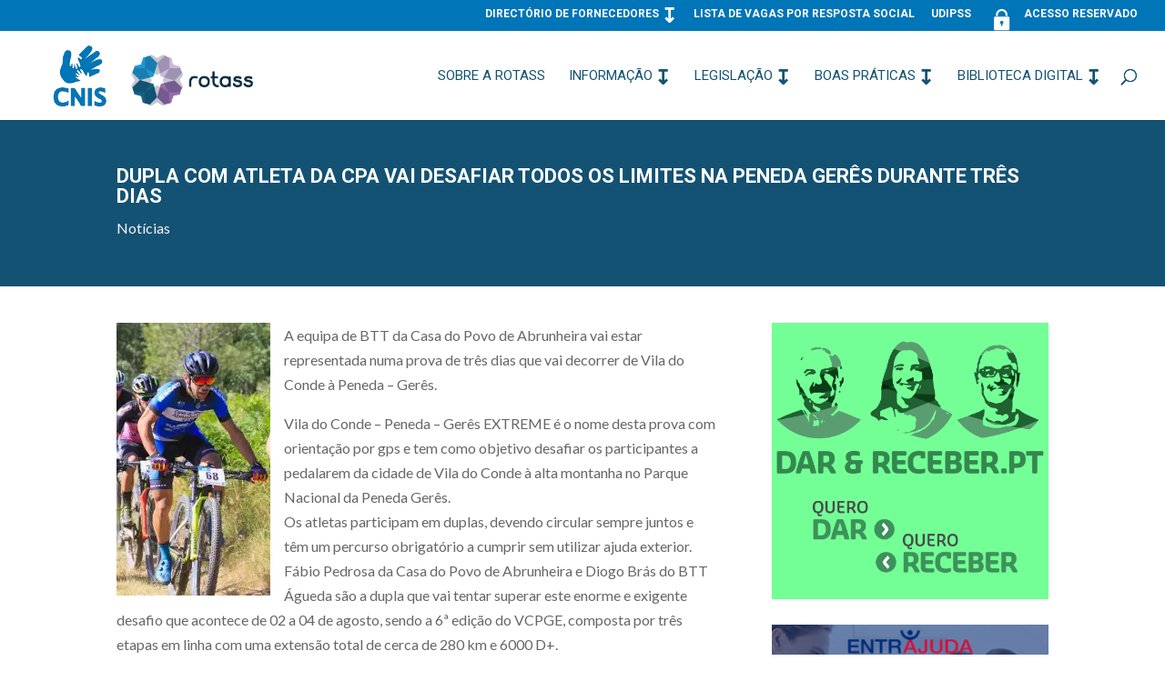

--- FILE ---
content_type: text/html; charset=UTF-8
request_url: https://rotass.cnis.pt/dupla-com-atleta-da-cpa-vai-desafiar-todos-os-limites-na-peneda-geres-durante-tres-dias/
body_size: 11426
content:
<!DOCTYPE html>
<html lang="pt-PT">
<head>
	<meta charset="UTF-8" />
<meta http-equiv="X-UA-Compatible" content="IE=edge">
	<link rel="pingback" href="https://rotass.cnis.pt/xmlrpc.php" />

	<script type="text/javascript">
		document.documentElement.className = 'js';
	</script>
	
	<script>var et_site_url='https://rotass.cnis.pt';var et_post_id='31817';function et_core_page_resource_fallback(a,b){"undefined"===typeof b&&(b=a.sheet.cssRules&&0===a.sheet.cssRules.length);b&&(a.onerror=null,a.onload=null,a.href?a.href=et_site_url+"/?et_core_page_resource="+a.id+et_post_id:a.src&&(a.src=et_site_url+"/?et_core_page_resource="+a.id+et_post_id))}
</script><title>DUPLA COM ATLETA DA CPA VAI DESAFIAR TODOS OS LIMITES NA PENEDA GERÊS DURANTE TRÊS DIAS | ROTASS</title>
<meta name='robots' content='max-image-preview:large' />
<link rel='dns-prefetch' href='//secure.gravatar.com' />
<link rel='dns-prefetch' href='//fonts.googleapis.com' />
<link rel='dns-prefetch' href='//s.w.org' />
<link rel='dns-prefetch' href='//v0.wordpress.com' />
<link rel='dns-prefetch' href='//i0.wp.com' />
<link rel='dns-prefetch' href='//i1.wp.com' />
<link rel='dns-prefetch' href='//i2.wp.com' />
<link rel="alternate" type="application/rss+xml" title="ROTASS &raquo; Feed" href="https://rotass.cnis.pt/feed/" />
<link rel="alternate" type="application/rss+xml" title="ROTASS &raquo; Feed de comentários" href="https://rotass.cnis.pt/comments/feed/" />
<link rel="alternate" type="application/rss+xml" title="Feed de comentários de ROTASS &raquo; DUPLA COM ATLETA DA CPA VAI DESAFIAR TODOS OS LIMITES NA PENEDA GERÊS DURANTE TRÊS DIAS" href="https://rotass.cnis.pt/dupla-com-atleta-da-cpa-vai-desafiar-todos-os-limites-na-peneda-geres-durante-tres-dias/feed/" />
		<script type="text/javascript">
			window._wpemojiSettings = {"baseUrl":"https:\/\/s.w.org\/images\/core\/emoji\/13.0.1\/72x72\/","ext":".png","svgUrl":"https:\/\/s.w.org\/images\/core\/emoji\/13.0.1\/svg\/","svgExt":".svg","source":{"concatemoji":"https:\/\/rotass.cnis.pt\/wp-includes\/js\/wp-emoji-release.min.js?ver=5.7.14"}};
			!function(e,a,t){var n,r,o,i=a.createElement("canvas"),p=i.getContext&&i.getContext("2d");function s(e,t){var a=String.fromCharCode;p.clearRect(0,0,i.width,i.height),p.fillText(a.apply(this,e),0,0);e=i.toDataURL();return p.clearRect(0,0,i.width,i.height),p.fillText(a.apply(this,t),0,0),e===i.toDataURL()}function c(e){var t=a.createElement("script");t.src=e,t.defer=t.type="text/javascript",a.getElementsByTagName("head")[0].appendChild(t)}for(o=Array("flag","emoji"),t.supports={everything:!0,everythingExceptFlag:!0},r=0;r<o.length;r++)t.supports[o[r]]=function(e){if(!p||!p.fillText)return!1;switch(p.textBaseline="top",p.font="600 32px Arial",e){case"flag":return s([127987,65039,8205,9895,65039],[127987,65039,8203,9895,65039])?!1:!s([55356,56826,55356,56819],[55356,56826,8203,55356,56819])&&!s([55356,57332,56128,56423,56128,56418,56128,56421,56128,56430,56128,56423,56128,56447],[55356,57332,8203,56128,56423,8203,56128,56418,8203,56128,56421,8203,56128,56430,8203,56128,56423,8203,56128,56447]);case"emoji":return!s([55357,56424,8205,55356,57212],[55357,56424,8203,55356,57212])}return!1}(o[r]),t.supports.everything=t.supports.everything&&t.supports[o[r]],"flag"!==o[r]&&(t.supports.everythingExceptFlag=t.supports.everythingExceptFlag&&t.supports[o[r]]);t.supports.everythingExceptFlag=t.supports.everythingExceptFlag&&!t.supports.flag,t.DOMReady=!1,t.readyCallback=function(){t.DOMReady=!0},t.supports.everything||(n=function(){t.readyCallback()},a.addEventListener?(a.addEventListener("DOMContentLoaded",n,!1),e.addEventListener("load",n,!1)):(e.attachEvent("onload",n),a.attachEvent("onreadystatechange",function(){"complete"===a.readyState&&t.readyCallback()})),(n=t.source||{}).concatemoji?c(n.concatemoji):n.wpemoji&&n.twemoji&&(c(n.twemoji),c(n.wpemoji)))}(window,document,window._wpemojiSettings);
		</script>
		<meta content="Divi v.4.9.4" name="generator"/><style type="text/css">
img.wp-smiley,
img.emoji {
	display: inline !important;
	border: none !important;
	box-shadow: none !important;
	height: 1em !important;
	width: 1em !important;
	margin: 0 .07em !important;
	vertical-align: -0.1em !important;
	background: none !important;
	padding: 0 !important;
}
</style>
	<link rel='stylesheet' id='wp-block-library-css'  href='https://rotass.cnis.pt/wp-includes/css/dist/block-library/style.min.css?ver=5.7.14' type='text/css' media='all' />
<style id='wp-block-library-inline-css' type='text/css'>
.has-text-align-justify{text-align:justify;}
</style>
<link rel='stylesheet' id='bbp-default-css'  href='https://rotass.cnis.pt/wp-content/plugins/bbpress/templates/default/css/bbpress.min.css?ver=2.6.6' type='text/css' media='all' />
<link rel='stylesheet' id='contact-form-7-css'  href='https://rotass.cnis.pt/wp-content/plugins/contact-form-7/includes/css/styles.css?ver=5.4.1' type='text/css' media='all' />
<link rel='stylesheet' id='sfwppa-public-style-css'  href='https://rotass.cnis.pt/wp-content/plugins/styles-for-wp-pagenavi-addon/assets/css/sfwppa-style.css?ver=1.0.3' type='text/css' media='all' />
<link rel='stylesheet' id='wp-pagenavi-css'  href='https://rotass.cnis.pt/wp-content/plugins/wp-pagenavi/pagenavi-css.css?ver=2.70' type='text/css' media='all' />
<link rel='stylesheet' id='bsp-css'  href='https://rotass.cnis.pt/wp-content/plugins/bbp-style-pack/css/bspstyle.css?ver=4.8.7' type='text/css' media='screen' />
<link rel='stylesheet' id='dashicons-css'  href='https://rotass.cnis.pt/wp-includes/css/dashicons.min.css?ver=5.7.14' type='text/css' media='all' />
<link rel='stylesheet' id='divi-style-css'  href='https://rotass.cnis.pt/wp-content/themes/Rotass-2021/style.css?ver=4.9.4' type='text/css' media='all' />
<link rel='stylesheet' id='et-builder-googlefonts-cached-css'  href='https://fonts.googleapis.com/css?family=Roboto:100,100italic,300,300italic,regular,italic,500,500italic,700,700italic,900,900italic|Lato:100,100italic,300,300italic,regular,italic,700,700italic,900,900italic&#038;subset=cyrillic,cyrillic-ext,greek,greek-ext,latin,latin-ext,vietnamese&#038;display=swap' type='text/css' media='all' />
<link rel='stylesheet' id='um_fonticons_ii-css'  href='https://rotass.cnis.pt/wp-content/plugins/ultimate-member/assets/css/um-fonticons-ii.css?ver=5.7.14' type='text/css' media='all' />
<link rel='stylesheet' id='um_fonticons_fa-css'  href='https://rotass.cnis.pt/wp-content/plugins/ultimate-member/assets/css/um-fonticons-fa.css?ver=5.7.14' type='text/css' media='all' />
<link rel='stylesheet' id='select2-css'  href='https://rotass.cnis.pt/wp-content/plugins/ultimate-member/assets/css/select2/select2.min.css?ver=5.7.14' type='text/css' media='all' />
<link rel='stylesheet' id='um_modal-css'  href='https://rotass.cnis.pt/wp-content/plugins/ultimate-member/assets/css/um-modal.css?ver=5.7.14' type='text/css' media='all' />
<link rel='stylesheet' id='um_styles-css'  href='https://rotass.cnis.pt/wp-content/plugins/ultimate-member/assets/css/um-styles.css?ver=5.7.14' type='text/css' media='all' />
<link rel='stylesheet' id='um_members-css'  href='https://rotass.cnis.pt/wp-content/plugins/ultimate-member/assets/css/um-members.css?ver=5.7.14' type='text/css' media='all' />
<link rel='stylesheet' id='um_profile-css'  href='https://rotass.cnis.pt/wp-content/plugins/ultimate-member/assets/css/um-profile.css?ver=5.7.14' type='text/css' media='all' />
<link rel='stylesheet' id='um_account-css'  href='https://rotass.cnis.pt/wp-content/plugins/ultimate-member/assets/css/um-account.css?ver=5.7.14' type='text/css' media='all' />
<link rel='stylesheet' id='um_misc-css'  href='https://rotass.cnis.pt/wp-content/plugins/ultimate-member/assets/css/um-misc.css?ver=5.7.14' type='text/css' media='all' />
<link rel='stylesheet' id='um_fileupload-css'  href='https://rotass.cnis.pt/wp-content/plugins/ultimate-member/assets/css/um-fileupload.css?ver=5.7.14' type='text/css' media='all' />
<link rel='stylesheet' id='um_datetime-css'  href='https://rotass.cnis.pt/wp-content/plugins/ultimate-member/assets/css/pickadate/default.css?ver=5.7.14' type='text/css' media='all' />
<link rel='stylesheet' id='um_datetime_date-css'  href='https://rotass.cnis.pt/wp-content/plugins/ultimate-member/assets/css/pickadate/default.date.css?ver=5.7.14' type='text/css' media='all' />
<link rel='stylesheet' id='um_datetime_time-css'  href='https://rotass.cnis.pt/wp-content/plugins/ultimate-member/assets/css/pickadate/default.time.css?ver=5.7.14' type='text/css' media='all' />
<link rel='stylesheet' id='um_raty-css'  href='https://rotass.cnis.pt/wp-content/plugins/ultimate-member/assets/css/um-raty.css?ver=5.7.14' type='text/css' media='all' />
<link rel='stylesheet' id='um_scrollbar-css'  href='https://rotass.cnis.pt/wp-content/plugins/ultimate-member/assets/css/um-scrollbar.css?ver=5.7.14' type='text/css' media='all' />
<link rel='stylesheet' id='um_crop-css'  href='https://rotass.cnis.pt/wp-content/plugins/ultimate-member/assets/css/um-crop.css?ver=5.7.14' type='text/css' media='all' />
<link rel='stylesheet' id='um_tipsy-css'  href='https://rotass.cnis.pt/wp-content/plugins/ultimate-member/assets/css/um-tipsy.css?ver=5.7.14' type='text/css' media='all' />
<link rel='stylesheet' id='um_responsive-css'  href='https://rotass.cnis.pt/wp-content/plugins/ultimate-member/assets/css/um-responsive.css?ver=5.7.14' type='text/css' media='all' />
<link rel='stylesheet' id='um_default_css-css'  href='https://rotass.cnis.pt/wp-content/plugins/ultimate-member/assets/css/um-old-default.css?ver=2.0.13' type='text/css' media='all' />
<link rel='stylesheet' id='um_old_css-css'  href='https://rotass.cnis.pt/wp-content/plugins/ultimate-member/../../uploads/ultimatemember/um_old_settings.css?ver=5.7.14' type='text/css' media='all' />
<link rel='stylesheet' id='social-logos-css'  href='https://rotass.cnis.pt/wp-content/plugins/jetpack/_inc/social-logos/social-logos.min.css?ver=9.7.3' type='text/css' media='all' />
<link rel='stylesheet' id='jetpack_css-css'  href='https://rotass.cnis.pt/wp-content/plugins/jetpack/css/jetpack.css?ver=9.7.3' type='text/css' media='all' />
<script type='text/javascript' src='https://rotass.cnis.pt/wp-includes/js/jquery/jquery.min.js?ver=3.5.1' id='jquery-core-js'></script>
<script type='text/javascript' src='https://rotass.cnis.pt/wp-includes/js/jquery/jquery-migrate.min.js?ver=3.3.2' id='jquery-migrate-js'></script>
<script type='text/javascript' src='https://rotass.cnis.pt/wp-includes/js/imagesloaded.min.js?ver=4.1.4' id='imagesloaded-js'></script>
<script type='text/javascript' src='https://rotass.cnis.pt/wp-includes/js/masonry.min.js?ver=4.2.2' id='masonry-js'></script>
<script type='text/javascript' src='https://rotass.cnis.pt/wp-includes/js/jquery/jquery.masonry.min.js?ver=3.1.2b' id='jquery-masonry-js'></script>
<script type='text/javascript' src='https://rotass.cnis.pt/wp-content/plugins/ultimate-member/assets/js/select2/select2.full.min.js?ver=5.7.14' id='select2-js'></script>
<script type='text/javascript' src='https://rotass.cnis.pt/wp-content/plugins/ultimate-member/assets/js/um-modal.min.js?ver=5.7.14' id='um_modal-js'></script>
<script type='text/javascript' src='https://rotass.cnis.pt/wp-content/plugins/ultimate-member/assets/js/um-jquery-form.min.js?ver=5.7.14' id='um_jquery_form-js'></script>
<script type='text/javascript' src='https://rotass.cnis.pt/wp-content/plugins/ultimate-member/assets/js/um-fileupload.min.js?ver=5.7.14' id='um_fileupload-js'></script>
<script type='text/javascript' src='https://rotass.cnis.pt/wp-content/plugins/ultimate-member/assets/js/pickadate/picker.js?ver=5.7.14' id='um_datetime-js'></script>
<script type='text/javascript' src='https://rotass.cnis.pt/wp-content/plugins/ultimate-member/assets/js/pickadate/picker.date.js?ver=5.7.14' id='um_datetime_date-js'></script>
<script type='text/javascript' src='https://rotass.cnis.pt/wp-content/plugins/ultimate-member/assets/js/pickadate/picker.time.js?ver=5.7.14' id='um_datetime_time-js'></script>
<script type='text/javascript' src='https://rotass.cnis.pt/wp-content/plugins/ultimate-member/assets/js/pickadate/legacy.js?ver=5.7.14' id='um_datetime_legacy-js'></script>
<script type='text/javascript' src='https://rotass.cnis.pt/wp-content/plugins/ultimate-member/assets/js/um-raty.min.js?ver=5.7.14' id='um_raty-js'></script>
<script type='text/javascript' src='https://rotass.cnis.pt/wp-content/plugins/ultimate-member/assets/js/um-scrollto.min.js?ver=5.7.14' id='um_scrollto-js'></script>
<script type='text/javascript' src='https://rotass.cnis.pt/wp-content/plugins/ultimate-member/assets/js/um-scrollbar.min.js?ver=5.7.14' id='um_scrollbar-js'></script>
<script type='text/javascript' src='https://rotass.cnis.pt/wp-content/plugins/ultimate-member/assets/js/um-crop.min.js?ver=5.7.14' id='um_crop-js'></script>
<script type='text/javascript' src='https://rotass.cnis.pt/wp-content/plugins/ultimate-member/assets/js/um-tipsy.min.js?ver=5.7.14' id='um_tipsy-js'></script>
<script type='text/javascript' src='https://rotass.cnis.pt/wp-content/plugins/ultimate-member/assets/js/um-functions.min.js?ver=5.7.14' id='um_functions-js'></script>
<script type='text/javascript' src='https://rotass.cnis.pt/wp-content/plugins/ultimate-member/assets/js/um-responsive.min.js?ver=5.7.14' id='um_responsive-js'></script>
<script type='text/javascript' src='https://rotass.cnis.pt/wp-content/plugins/ultimate-member/assets/js/um-conditional.min.js?ver=5.7.14' id='um_conditional-js'></script>
<script type='text/javascript' id='um_scripts-js-extra'>
/* <![CDATA[ */
var um_scripts = {"ajaxurl":"https:\/\/rotass.cnis.pt\/wp-admin\/admin-ajax.php","fileupload":"https:\/\/rotass.cnis.pt\/um-api\/route\/um!core!Files\/ajax_file_upload\/94f57d1f62","imageupload":"https:\/\/rotass.cnis.pt\/um-api\/route\/um!core!Files\/ajax_image_upload\/8163690684","remove_file":"https:\/\/rotass.cnis.pt\/um-api\/route\/um!core!Files\/ajax_remove_file\/476ebca1d6","delete_profile_photo":"https:\/\/rotass.cnis.pt\/um-api\/route\/um!core!Profile\/ajax_delete_profile_photo\/04fad8f924","delete_cover_photo":"https:\/\/rotass.cnis.pt\/um-api\/route\/um!core!Profile\/ajax_delete_cover_photo\/d641efeaed","resize_image":"https:\/\/rotass.cnis.pt\/um-api\/route\/um!core!Files\/ajax_resize_image\/bfd358af61","muted_action":"https:\/\/rotass.cnis.pt\/um-api\/route\/um!core!Form\/ajax_muted_action\/60dd892304","ajax_paginate":"https:\/\/rotass.cnis.pt\/um-api\/route\/um!core!Query\/ajax_paginate\/0734448381","ajax_select_options":"https:\/\/rotass.cnis.pt\/um-api\/route\/um!core!Form\/ajax_select_options\/b1a09dd1b1"};
/* ]]> */
</script>
<script type='text/javascript' src='https://rotass.cnis.pt/wp-content/plugins/ultimate-member/assets/js/um-scripts.min.js?ver=5.7.14' id='um_scripts-js'></script>
<script type='text/javascript' src='https://rotass.cnis.pt/wp-content/plugins/ultimate-member/assets/js/um-members.min.js?ver=5.7.14' id='um_members-js'></script>
<script type='text/javascript' src='https://rotass.cnis.pt/wp-content/plugins/ultimate-member/assets/js/um-profile.min.js?ver=5.7.14' id='um_profile-js'></script>
<script type='text/javascript' src='https://rotass.cnis.pt/wp-content/plugins/ultimate-member/assets/js/um-account.min.js?ver=5.7.14' id='um_account-js'></script>
<link rel="https://api.w.org/" href="https://rotass.cnis.pt/wp-json/" /><link rel="alternate" type="application/json" href="https://rotass.cnis.pt/wp-json/wp/v2/posts/31817" /><link rel="EditURI" type="application/rsd+xml" title="RSD" href="https://rotass.cnis.pt/xmlrpc.php?rsd" />
<link rel="wlwmanifest" type="application/wlwmanifest+xml" href="https://rotass.cnis.pt/wp-includes/wlwmanifest.xml" /> 
<meta name="generator" content="WordPress 5.7.14" />
<link rel='shortlink' href='https://wp.me/p8SCL0-8hb' />
<link rel="alternate" type="application/json+oembed" href="https://rotass.cnis.pt/wp-json/oembed/1.0/embed?url=https%3A%2F%2Frotass.cnis.pt%2Fdupla-com-atleta-da-cpa-vai-desafiar-todos-os-limites-na-peneda-geres-durante-tres-dias%2F" />
<link rel="alternate" type="text/xml+oembed" href="https://rotass.cnis.pt/wp-json/oembed/1.0/embed?url=https%3A%2F%2Frotass.cnis.pt%2Fdupla-com-atleta-da-cpa-vai-desafiar-todos-os-limites-na-peneda-geres-durante-tres-dias%2F&#038;format=xml" />
		<style type="text/css">
			.request_name {
				display: none !important;
			}
		</style>
	<style type='text/css'>img#wpstats{display:none}</style>
		<meta name="viewport" content="width=device-width, initial-scale=1.0, maximum-scale=1.0, user-scalable=0" /><link rel="preload" href="https://rotass.cnis.pt/wp-content/themes/Rotass-2021/core/admin/fonts/modules.ttf" as="font" crossorigin="anonymous"><link rel="shortcut icon" href="" />
<!-- Jetpack Open Graph Tags -->
<meta property="og:type" content="article" />
<meta property="og:title" content="DUPLA COM ATLETA DA CPA VAI DESAFIAR TODOS OS LIMITES NA PENEDA GERÊS DURANTE TRÊS DIAS" />
<meta property="og:url" content="https://rotass.cnis.pt/dupla-com-atleta-da-cpa-vai-desafiar-todos-os-limites-na-peneda-geres-durante-tres-dias/" />
<meta property="og:description" content="A equipa de BTT da Casa do Povo de Abrunheira vai estar representada numa prova de três dias que vai decorrer de Vila do Conde à Peneda &#8211; Gerês. Vila do Conde &#8211; Peneda &#8211; Gerês EXT…" />
<meta property="article:published_time" content="2019-08-01T13:52:36+00:00" />
<meta property="article:modified_time" content="2019-08-01T13:52:36+00:00" />
<meta property="og:site_name" content="ROTASS" />
<meta property="og:image" content="https://i1.wp.com/rotass.cnis.pt/wp-content/uploads/2021/04/hands-2706109_1920.jpg?fit=1200%2C799&#038;ssl=1" />
<meta property="og:image:width" content="1200" />
<meta property="og:image:height" content="799" />
<meta property="og:locale" content="pt_PT" />
<meta name="twitter:text:title" content="DUPLA COM ATLETA DA CPA VAI DESAFIAR TODOS OS LIMITES NA PENEDA GERÊS DURANTE TRÊS DIAS" />
<meta name="twitter:image" content="https://i1.wp.com/rotass.cnis.pt/wp-content/uploads/2021/04/hands-2706109_1920.jpg?fit=1200%2C799&#038;ssl=1&#038;w=640" />
<meta name="twitter:card" content="summary_large_image" />

<!-- End Jetpack Open Graph Tags -->
<script>(function(d){var s = d.createElement("script");s.setAttribute("data-account", "54GQWNLjKd");s.setAttribute("src", "https://cdn.userway.org/widget.js");(d.body || d.head).appendChild(s);})(document)</script><noscript>Please ensure Javascript is enabled for purposes of <a href="https://userway.org">website accessibility</a></noscript>


<script >
    jQuery(function($) {
        $(document).ready(function() {
            $("body ul.et_mobile_menu li.menu-item-has-children, body ul.et_mobile_menu  li.page_item_has_children").append('<a href="#" class="mobile-toggle"></a>');
            $('ul.et_mobile_menu li.menu-item-has-children .mobile-toggle, ul.et_mobile_menu li.page_item_has_children .mobile-toggle').click(function(event) {
                event.preventDefault();
                $(this).parent('li').toggleClass('dt-open');
                $(this).parent('li').find('ul.children').first().toggleClass('visible');
                $(this).parent('li').find('ul.sub-menu').first().toggleClass('visible');
            });
            iconFINAL = 'P';
            $('body ul.et_mobile_menu li.menu-item-has-children, body ul.et_mobile_menu li.page_item_has_children').attr('data-icon', iconFINAL);
            $('.mobile-toggle').on('mouseover', function() {
                $(this).parent().addClass('is-hover');
            }).on('mouseout', function() {
                $(this).parent().removeClass('is-hover');
            })
        });
    }); 
</script>

<script>
(function ($) {
    $(document).ready(function () {
        $(".sensei-grid").each(function(){
            $(this).find("article").each(function(){
                console.log("this article is " + $(this).height() + " height");
            });
        });
    });
})(jQuery);
</script><style type="text/css">


		/************************************************************
						Style-1
		************************************************************/
		.sfwppa-navi-style.sfwppa-style-1 .sfwppa-pages, 
		.sfwppa-navi-style.sfwppa-style-1 .wp-pagenavi .current,
		.sfwppa-navi-style.sfwppa-style-1 .nav-links .current, 
		.sfwppa-navi-style.sfwppa-style-1 .nav-links .page-numbers{font-size: 14px;color:#ffffff; border: 1px solid #1c99d7;}
		
		.sfwppa-navi-style.sfwppa-style-1 .nav-links .current,
		.sfwppa-navi-style.sfwppa-style-1 .wp-pagenavi .current{ background: #1c99d7; color:#ffffff;  border-right: 1px solid #1c99d7;}
		
		.sfwppa-navi-style.sfwppa-style-1 .sfwppa-pages:hover, 
		.sfwppa-navi-style.sfwppa-style-1 .nav-links .page-numbers:hover { background: #1c99d7;  border: 1px solid #1c99d7; color:#d1d1d1;}
		
</style>
<link rel="stylesheet" id="et-divi-customizer-global-cached-inline-styles" href="https://rotass.cnis.pt/wp-content/et-cache/global/et-divi-customizer-global-17671720204234.min.css" onerror="et_core_page_resource_fallback(this, true)" onload="et_core_page_resource_fallback(this)" /><link rel="stylesheet" id="et-core-unified-tb-34990-tb-34989-31817-cached-inline-styles" href="https://rotass.cnis.pt/wp-content/et-cache/31817/et-core-unified-tb-34990-tb-34989-31817-17672923497087.min.css" onerror="et_core_page_resource_fallback(this, true)" onload="et_core_page_resource_fallback(this)" /></head>
<body class="post-template-default single single-post postid-31817 single-format-standard et-tb-has-template et-tb-has-body et-tb-has-footer sfwppa-navi-style sfwppa-style-1 et_pb_button_helper_class et_fullwidth_nav et_fullwidth_secondary_nav et_non_fixed_nav et_show_nav et_pb_show_title et_secondary_nav_enabled et_secondary_nav_only_menu et_primary_nav_dropdown_animation_fade et_secondary_nav_dropdown_animation_fade et_header_style_left et_cover_background et_pb_gutter osx et_pb_gutters3 et_divi_theme et-db et_minified_js et_minified_css">
	<div id="page-container">
<div id="et-boc" class="et-boc">
			
				<div id="top-header">
		<div class="container clearfix">

		
			<div id="et-secondary-menu">
			<ul id="et-secondary-nav" class="menu"><li class="menu-item menu-item-type-custom menu-item-object-custom menu-item-has-children menu-item-35210"><a href="#">Directório de Fornecedores</a>
<ul class="sub-menu">
	<li class="menu-item menu-item-type-post_type menu-item-object-page menu-item-35212"><a href="https://rotass.cnis.pt/diretorio-de-fornecedores/bolsa-de-formadores-auditores/">Bolsa de auditores e de formadores</a></li>
	<li class="menu-item menu-item-type-post_type menu-item-object-page menu-item-35213"><a href="https://rotass.cnis.pt/formulario-de-inscricao/">Formulário de inscrição</a></li>
</ul>
</li>
<li class="menu-item menu-item-type-post_type menu-item-object-page menu-item-35219"><a href="https://rotass.cnis.pt/lista-de-vagas-para-respostas-sociais/">Lista de Vagas por resposta Social</a></li>
<li class="menu-item menu-item-type-post_type menu-item-object-page menu-item-35220"><a href="https://rotass.cnis.pt/udipss/">UDIPSS</a></li>
<li class="menu-item menu-item-type-custom menu-item-object-custom menu-item-35221"><a href="http://www.rotass.cnis.pt/login-2/"><img class="alignleft wp-image-87" src="http://rotass.cnis.pt/wp-content/uploads/2016/11/cadeado-2.png" alt="Área Reservada" width="25" height="25" />Acesso Reservado</a></li>
</ul>			</div> <!-- #et-secondary-menu -->

		</div> <!-- .container -->
	</div> <!-- #top-header -->


	<header id="main-header" data-height-onload="83">
		<div class="container clearfix et_menu_container">
					<div class="logo_container">
				<span class="logo_helper"></span>
				<a href="https://rotass.cnis.pt/">
					<img src="http://rotass.cnis.pt/wp-content/uploads/2017/05/LOGOS-SITE-ROTASS.png" alt="ROTASS" id="logo" data-height-percentage="100" />
				</a>
			</div>
					<div id="et-top-navigation" data-height="83" data-fixed-height="40">
									<nav id="top-menu-nav">
					<ul id="top-menu" class="nav"><li class="menu-item menu-item-type-post_type menu-item-object-page menu-item-25945"><a href="https://rotass.cnis.pt/rotass/">Sobre a Rotass</a></li>
<li class="menu-item menu-item-type-custom menu-item-object-custom menu-item-has-children menu-item-26185"><a href="#">Informação</a>
<ul class="sub-menu">
	<li class="menu-item menu-item-type-post_type menu-item-object-page menu-item-25957"><a href="https://rotass.cnis.pt/noticias/">Notícias</a></li>
	<li class="menu-item menu-item-type-taxonomy menu-item-object-category menu-item-35312"><a href="https://rotass.cnis.pt/category/noticias-a-sexta/">Notícias à Sexta &#8211; Newsletter da CNIS</a></li>
	<li class="menu-item menu-item-type-post_type menu-item-object-page menu-item-25954"><a href="https://rotass.cnis.pt/informacao-util/portugal-2020/">Candidaturas Portugal 2020</a></li>
	<li class="menu-item menu-item-type-post_type menu-item-object-page menu-item-35382"><a href="https://rotass.cnis.pt/informacao-util/financiamento-colaborativo/">Financiamento Colaborativo</a></li>
	<li class="menu-item menu-item-type-taxonomy menu-item-object-category menu-item-35632"><a href="https://rotass.cnis.pt/category/parcerias-e-protocolos/">Parcerias e Protocolos</a></li>
	<li class="menu-item menu-item-type-post_type menu-item-object-page menu-item-25948"><a href="https://rotass.cnis.pt/informacao-util/dados-estatisticos/">Dados Estatísticos</a></li>
	<li class="menu-item menu-item-type-post_type menu-item-object-page menu-item-25953"><a href="https://rotass.cnis.pt/informacao-util/negocios-sociais/">Negócios Sociais</a></li>
	<li class="menu-item menu-item-type-post_type menu-item-object-page menu-item-25961"><a href="https://rotass.cnis.pt/informacao-util/lista-de-contacts-uteis-sites/">Lista de contactos úteis</a></li>
	<li class="menu-item menu-item-type-post_type menu-item-object-page menu-item-25962"><a href="https://rotass.cnis.pt/informacao-util/agenda-de-obrigacoes-legaisfiscais/">Fiscalidade – Informações diversas</a></li>
	<li class="menu-item menu-item-type-post_type menu-item-object-page menu-item-25959"><a href="https://rotass.cnis.pt/informacao-util/candidaturas-para-acordos-de-cooperacao/">Candidaturas para acordos de cooperação -PROCOOP</a></li>
	<li class="menu-item menu-item-type-post_type menu-item-object-page menu-item-32543"><a href="https://rotass.cnis.pt/informacao-util/eventos/">Eventos</a></li>
</ul>
</li>
<li class="menu-item menu-item-type-custom menu-item-object-custom menu-item-has-children menu-item-26189"><a href="#">Legislação</a>
<ul class="sub-menu">
	<li class="menu-item menu-item-type-post_type menu-item-object-page menu-item-25966"><a href="https://rotass.cnis.pt/legislacao/legislacao-laboral/">Legislação laboral</a></li>
	<li class="menu-item menu-item-type-post_type menu-item-object-page menu-item-25965"><a href="https://rotass.cnis.pt/legislacao/legislacao-geral/">Legislação geral</a></li>
	<li class="menu-item menu-item-type-custom menu-item-object-custom menu-item-has-children menu-item-26216"><a href="#">Legislação por Resposta Social</a>
	<ul class="sub-menu">
		<li class="menu-item menu-item-type-post_type menu-item-object-page menu-item-25968"><a href="https://rotass.cnis.pt/legislacao/legislacao-por-resposta-social/deficiencia/">Deficiência</a></li>
		<li class="menu-item menu-item-type-post_type menu-item-object-page menu-item-25969"><a href="https://rotass.cnis.pt/legislacao/legislacao-por-resposta-social/doenca-foro-mentalpsiquiatrico/">Doença do Foro Mental e Psiquiátrico</a></li>
		<li class="menu-item menu-item-type-post_type menu-item-object-page menu-item-25970"><a href="https://rotass.cnis.pt/legislacao/legislacao-por-resposta-social/familia-e-comunidade/">Família e Comunidade</a></li>
		<li class="menu-item menu-item-type-post_type menu-item-object-page menu-item-25971"><a href="https://rotass.cnis.pt/legislacao/legislacao-por-resposta-social/idosos/">Idosos</a></li>
		<li class="menu-item menu-item-type-post_type menu-item-object-page menu-item-25972"><a href="https://rotass.cnis.pt/legislacao/legislacao-por-resposta-social/infancia-e-juventude/">Infância e Juventude</a></li>
		<li class="menu-item menu-item-type-post_type menu-item-object-page menu-item-25973"><a href="https://rotass.cnis.pt/legislacao/legislacao-por-resposta-social/outras-respostas/">Outras respostas</a></li>
	</ul>
</li>
</ul>
</li>
<li class="menu-item menu-item-type-custom menu-item-object-custom menu-item-has-children menu-item-35633"><a href="#">Boas Práticas</a>
<ul class="sub-menu">
	<li class="menu-item menu-item-type-post_type menu-item-object-page menu-item-25974"><a href="https://rotass.cnis.pt/boas-praticas/">Boas Práticas</a></li>
	<li class="menu-item menu-item-type-post_type menu-item-object-page menu-item-25988"><a href="https://rotass.cnis.pt/boas-praticas/partilha-de-recursos-materiais-entre-instituicoes/">Partilha de recursos materiais entre Instituições</a></li>
	<li class="menu-item menu-item-type-post_type menu-item-object-page menu-item-25980"><a href="https://rotass.cnis.pt/boas-praticas/partilha-de-recursos-humanos-entre-instituicoes/">Partilha de recursos humanos entre Instituições</a></li>
	<li class="menu-item menu-item-type-post_type menu-item-object-page menu-item-25977"><a href="https://rotass.cnis.pt/boas-praticas/bons-exemplos-de-praticas-de-trabalho-em-rede/">Bons exemplos de práticas de trabalho em rede</a></li>
	<li class="menu-item menu-item-type-post_type menu-item-object-page menu-item-25975"><a href="https://rotass.cnis.pt/boas-praticas/bons-exemplos-de-angariacao-de-fundos/">Bons exemplos de Angariação de Fundos</a></li>
	<li class="menu-item menu-item-type-post_type menu-item-object-page menu-item-25976"><a href="https://rotass.cnis.pt/boas-praticas/bons-exemplos-de-gestao-de-recursos-humanos/">Bons exemplos de Gestão de Recursos Humanos</a></li>
	<li class="menu-item menu-item-type-post_type menu-item-object-page menu-item-25978"><a href="https://rotass.cnis.pt/boas-praticas/bons-exemplos-de-sustentabilidade/">Bons exemplos de Sustentabilidade</a></li>
	<li class="menu-item menu-item-type-post_type menu-item-object-page menu-item-25979"><a href="https://rotass.cnis.pt/boas-praticas/eficiencia-energetica/">Eficiência energética</a></li>
	<li class="menu-item menu-item-type-post_type menu-item-object-page menu-item-25981"><a href="https://rotass.cnis.pt/boas-praticas/outros/">Outros</a></li>
</ul>
</li>
<li class="menu-item menu-item-type-custom menu-item-object-custom menu-item-has-children menu-item-26218"><a href="#">Biblioteca Digital</a>
<ul class="sub-menu">
	<li class="menu-item menu-item-type-post_type menu-item-object-page menu-item-25991"><a href="https://rotass.cnis.pt/estudos-da-cnis/">Estudos da CNIS</a></li>
	<li class="menu-item menu-item-type-post_type menu-item-object-page menu-item-25998"><a href="https://rotass.cnis.pt/outros-estudos-de-ambito-nacional-e-internacional/">Outros estudos de âmbito nacional  e internacional</a></li>
	<li class="menu-item menu-item-type-post_type menu-item-object-page menu-item-25992"><a href="https://rotass.cnis.pt/estudos-regionais/">Estudos regionais</a></li>
	<li class="menu-item menu-item-type-post_type menu-item-object-page menu-item-25997"><a href="https://rotass.cnis.pt/manuais-e-regulamentos-da-seguranca-social/">Manuais, guias e regulamentos da Segurança Social</a></li>
	<li class="menu-item menu-item-type-post_type menu-item-object-page menu-item-25996"><a href="https://rotass.cnis.pt/ludoteca/">Ludoteca</a></li>
	<li class="menu-item menu-item-type-post_type menu-item-object-page menu-item-25995"><a href="https://rotass.cnis.pt/publicacoes-das-instituicoes/">Publicações das Instituições</a></li>
	<li class="menu-item menu-item-type-post_type menu-item-object-page menu-item-25994"><a href="https://rotass.cnis.pt/brochuras-informativas/">Brochuras informativas</a></li>
	<li class="menu-item menu-item-type-post_type menu-item-object-page menu-item-25990"><a href="https://rotass.cnis.pt/documentos-de-interesse/">Documentos de interesse</a></li>
	<li class="menu-item menu-item-type-post_type menu-item-object-page menu-item-25989"><a href="https://rotass.cnis.pt/certificacoes/">Certificações</a></li>
</ul>
</li>
</ul>					</nav>
				
				
				
								<div id="et_top_search">
					<span id="et_search_icon"></span>
				</div>
				
				<div id="et_mobile_nav_menu">
				<div class="mobile_nav closed">
					<span class="select_page">Select Page</span>
					<span class="mobile_menu_bar mobile_menu_bar_toggle"></span>
				</div>
			</div>			</div> <!-- #et-top-navigation -->
		</div> <!-- .container -->
		<div class="et_search_outer">
			<div class="container et_search_form_container">
				<form role="search" method="get" class="et-search-form" action="https://rotass.cnis.pt/">
				<input type="search" class="et-search-field" placeholder="Search &hellip;" value="" name="s" title="Search for:" />				</form>
				<span class="et_close_search_field"></span>
			</div>
		</div>
	</header> <!-- #main-header -->
<div id="et-main-area">
	
    <div id="main-content">
    <div class="et-l et-l--body">
			<div class="et_builder_inner_content et_pb_gutters3">
		<div class="et_pb_section et_pb_section_0_tb_body et_animated et_pb_fullwidth_section et_section_regular" >
				
				
				
				
					<div class="et_pb_module et_pb_fullwidth_post_title_0_tb_body et_pb_post_title  et_pb_text_align_left et_pb_bg_layout_light et_pb_image_below"   >
				
				
				
				<div class="et_pb_title_container">
					<h2 class="entry-title">DUPLA COM ATLETA DA CPA VAI DESAFIAR TODOS OS LIMITES NA PENEDA GERÊS DURANTE TRÊS DIAS</h2><p class="et_pb_title_meta_container"><span class="et_pb_title_meta_item--visible"><a href="https://rotass.cnis.pt/category/noticias/" rel="category tag">Notícias</a></span></p>
				</div>
				
			</div>
				
				
			</div> <!-- .et_pb_section --><div class="et_pb_section et_pb_section_1_tb_body et_pb_with_background et_pb_section_parallax et_section_regular" >
				
				
				
				
					<div class="et_pb_row et_pb_row_0_tb_body">
				<div class="et_pb_column et_pb_column_2_3 et_pb_column_0_tb_body  et_pb_css_mix_blend_mode_passthrough">
				
				
				<div class="et_pb_module et_pb_post_content et_pb_post_content_0_tb_body">
				
				
				<p><img loading="lazy" class="size-medium wp-image-31818 alignleft" src="https://i0.wp.com/rotass.cnis.pt/wp-content/uploads/2019/08/62245488_3434632343229558_4648121046338109440_n.jpg?resize=169%2C300" alt="" width="169" height="300" srcset="https://i0.wp.com/rotass.cnis.pt/wp-content/uploads/2019/08/62245488_3434632343229558_4648121046338109440_n.jpg?resize=169%2C300&amp;ssl=1 169w, https://i0.wp.com/rotass.cnis.pt/wp-content/uploads/2019/08/62245488_3434632343229558_4648121046338109440_n.jpg?resize=510%2C907&amp;ssl=1 510w, https://i0.wp.com/rotass.cnis.pt/wp-content/uploads/2019/08/62245488_3434632343229558_4648121046338109440_n.jpg?w=540&amp;ssl=1 540w" sizes="(max-width: 169px) 100vw, 169px" data-recalc-dims="1" />A equipa de BTT da Casa do Povo de Abrunheira vai estar representada numa prova de três dias que vai decorrer de Vila do Conde à Peneda &#8211; Gerês.</p>
<p>Vila do Conde &#8211; Peneda &#8211; Gerês EXTREME é o nome desta prova com orientação por gps e tem como objetivo desafiar os participantes a pedalarem da cidade de Vila do Conde à alta montanha no Parque Nacional da Peneda Gerês.<span class="text_exposed_show"><br />
Os atletas participam em duplas, devendo circular sempre juntos e têm um percurso obrigatório a cumprir sem utilizar ajuda exterior.<br />
Fábio Pedrosa da Casa do Povo de Abrunheira e Diogo Brás do BTT Águeda são a dupla que vai tentar superar este enorme e exigente desafio que acontece de 02 a 04 de agosto, sendo a 6ª edição do VCPGE, composta por três etapas em linha com uma extensão total de cerca de 280 km e 6000 D+.<br />
O lema do evento é &#8220;Desafia os teus limites&#8221;&#8230;um evento de superação pessoal, onde de facto os limites serão colocados à Prova!</span></p>
<div class="sharedaddy sd-sharing-enabled"><div class="robots-nocontent sd-block sd-social sd-social-icon sd-sharing"><h3 class="sd-title">Share this:</h3><div class="sd-content"><ul><li class="share-facebook"><a rel="nofollow noopener noreferrer" data-shared="sharing-facebook-31817" class="share-facebook sd-button share-icon no-text" href="https://rotass.cnis.pt/dupla-com-atleta-da-cpa-vai-desafiar-todos-os-limites-na-peneda-geres-durante-tres-dias/?share=facebook" target="_blank" title="Click to share on Facebook"><span></span><span class="sharing-screen-reader-text">Click to share on Facebook (Opens in new window)</span></a></li><li class="share-twitter"><a rel="nofollow noopener noreferrer" data-shared="sharing-twitter-31817" class="share-twitter sd-button share-icon no-text" href="https://rotass.cnis.pt/dupla-com-atleta-da-cpa-vai-desafiar-todos-os-limites-na-peneda-geres-durante-tres-dias/?share=twitter" target="_blank" title="Click to share on Twitter"><span></span><span class="sharing-screen-reader-text">Click to share on Twitter (Opens in new window)</span></a></li><li class="share-linkedin"><a rel="nofollow noopener noreferrer" data-shared="sharing-linkedin-31817" class="share-linkedin sd-button share-icon no-text" href="https://rotass.cnis.pt/dupla-com-atleta-da-cpa-vai-desafiar-todos-os-limites-na-peneda-geres-durante-tres-dias/?share=linkedin" target="_blank" title="Click to share on LinkedIn"><span></span><span class="sharing-screen-reader-text">Click to share on LinkedIn (Opens in new window)</span></a></li><li class="share-end"></li></ul></div></div></div>
			</div> <!-- .et_pb_post_content -->
			</div> <!-- .et_pb_column --><div class="et_pb_column et_pb_column_1_3 et_pb_column_1_tb_body et_animated  et_pb_css_mix_blend_mode_passthrough et-last-child">
				
				
				<div class="et_pb_module et_pb_image et_pb_image_0_tb_body">
				
				
				<a href="http://rotass.cnis.pt/plataforma-dar-e-receber/"><span class="et_pb_image_wrap "><img loading="lazy" src="http://rotass.cnis.pt/wp-content/uploads/2021/04/dar-e-receber-2.png" alt="" title="Dar e Receber" height="auto" width="auto" srcset="https://i0.wp.com/rotass.cnis.pt/wp-content/uploads/2021/04/dar-e-receber-2.png?w=500&ssl=1 500w, https://i0.wp.com/rotass.cnis.pt/wp-content/uploads/2021/04/dar-e-receber-2.png?resize=300%2C300&ssl=1 300w, https://i0.wp.com/rotass.cnis.pt/wp-content/uploads/2021/04/dar-e-receber-2.png?resize=150%2C150&ssl=1 150w, https://i0.wp.com/rotass.cnis.pt/wp-content/uploads/2021/04/dar-e-receber-2.png?resize=480%2C480&ssl=1 480w" sizes="(max-width: 500px) 100vw, 500px" class="wp-image-35968" /></span></a>
			</div><div class="et_pb_module et_pb_image et_pb_image_1_tb_body">
				
				
				<a href="http://www.darereceber.pt/pesquisa/ofertas" target="_blank"><span class="et_pb_image_wrap "><img loading="lazy" src="http://rotass.cnis.pt/wp-content/uploads/2021/04/voluntariado-entrajuda.png" alt="" title="voluntariado-entrajuda" height="auto" width="auto" srcset="https://i0.wp.com/rotass.cnis.pt/wp-content/uploads/2021/04/voluntariado-entrajuda.png?w=320&ssl=1 320w, https://i0.wp.com/rotass.cnis.pt/wp-content/uploads/2021/04/voluntariado-entrajuda.png?resize=300%2C300&ssl=1 300w, https://i0.wp.com/rotass.cnis.pt/wp-content/uploads/2021/04/voluntariado-entrajuda.png?resize=150%2C150&ssl=1 150w" sizes="(max-width: 320px) 100vw, 320px" class="wp-image-35970" /></span></a>
			</div>
			</div> <!-- .et_pb_column -->
				
				
			</div> <!-- .et_pb_row -->
				
				
			</div> <!-- .et_pb_section -->		</div><!-- .et_builder_inner_content -->
	</div><!-- .et-l -->
	    </div>
    
	<footer class="et-l et-l--footer">
			<div class="et_builder_inner_content et_pb_gutters3">
		<div class="et_pb_section et_pb_section_0_tb_footer et_pb_with_background et_section_regular" >
				
				
				
				
					<div class="et_pb_row et_pb_row_0_tb_footer">
				<div class="et_pb_column et_pb_column_1_4 et_pb_column_0_tb_footer  et_pb_css_mix_blend_mode_passthrough">
				
				
				<div class="et_pb_module et_pb_text et_pb_text_0_tb_footer  et_pb_text_align_left et_pb_bg_layout_light">
				
				
				<div class="et_pb_text_inner"><h4 class="title">A ROTASS</h4>
<div class="textwidget">
<p><span style="color: #ffffff;"><a href="http://rotass.cnis.pt/rotass/" target="_blank" rel="noopener noreferrer" style="color: #ffffff;">Sobre a Rotass</a></span></p>
<p><span style="color: #ffffff;"><a href="http://rotass.cnis.pt/rotass/" style="color: #ffffff;">Boas Práticas</a></span></p>
<p><span style="color: #ffffff;"><a href="http://rotass.cnis.pt/boas-praticas/" style="color: #ffffff;">Biblioteca Digital</a></span></p>
<p><span style="color: #ffffff;"><a href="http://rotass.cnis.pt/udipss/" style="color: #ffffff;">UDIPSS</a></span></p>
</div></div>
			</div> <!-- .et_pb_text -->
			</div> <!-- .et_pb_column --><div class="et_pb_column et_pb_column_1_4 et_pb_column_1_tb_footer  et_pb_css_mix_blend_mode_passthrough">
				
				
				<div class="et_pb_module et_pb_text et_pb_text_1_tb_footer  et_pb_text_align_left et_pb_bg_layout_light">
				
				
				<div class="et_pb_text_inner"><h4 class="title">ACTUALIDADE</h4>
<p><span style="color: #ffffff;"><a href="http://rotass.cnis.pt/noticias/" style="color: #ffffff;">Notícias</a></span></p>
<p><span style="color: #ffffff;"><a href="http://rotass.cnis.pt/category/noticias-a-sexta/" style="color: #ffffff;">Notícias à sexta</a></span></p>
<div class="textwidget">
<p>&nbsp;</p>
</div></div>
			</div> <!-- .et_pb_text -->
			</div> <!-- .et_pb_column --><div class="et_pb_column et_pb_column_1_4 et_pb_column_2_tb_footer  et_pb_css_mix_blend_mode_passthrough">
				
				
				<div class="et_pb_module et_pb_text et_pb_text_2_tb_footer  et_pb_text_align_left et_pb_bg_layout_light">
				
				
				<div class="et_pb_text_inner"><h4 class="title">VAGAS</h4>
<div class="textwidget">
<p><span style="color: #ffffff;"><a href="http://rotass.cnis.pt/lista-de-vagas-para-respostas-sociais/" style="color: #ffffff;">Lista de Vagas por resposta Social</a></span></p>
<p><span style="color: #ffffff;"><a href="http://rotass.cnis.pt/informacao-util/respostas-sociais/submeter-vaga-para-resposta-social/" style="color: #ffffff;">Submeter Vaga</a></span></p>
</div></div>
			</div> <!-- .et_pb_text -->
			</div> <!-- .et_pb_column --><div class="et_pb_column et_pb_column_1_4 et_pb_column_3_tb_footer  et_pb_css_mix_blend_mode_passthrough et-last-child">
				
				
				<div class="et_pb_module et_pb_text et_pb_text_3_tb_footer  et_pb_text_align_left et_pb_bg_layout_light">
				
				
				<div class="et_pb_text_inner"><h4 class="title">CONTACTAR A CNIS</h4>
<p>Rua da Reboleira, 47<br /> 4050-492 Porto</p>
<p>| <a href="mailto:cnis@cnis.pt226068614 "><span style="color: #ffffff;">cnis@cnis.pt</span></a><br /> | 226065932 <br />| 226068614<br /> | 226001774 (fax)</p></div>
			</div> <!-- .et_pb_text -->
			</div> <!-- .et_pb_column -->
				
				
			</div> <!-- .et_pb_row -->
				
				
			</div> <!-- .et_pb_section --><div class="et_pb_section et_pb_section_1_tb_footer et_pb_with_background et_section_regular" >
				
				
				
				
					<div class="et_pb_row et_pb_row_1_tb_footer">
				<div class="et_pb_column et_pb_column_4_4 et_pb_column_4_tb_footer  et_pb_css_mix_blend_mode_passthrough et-last-child">
				
				
				<div class="et_pb_module et_pb_image et_pb_image_0_tb_footer">
				
				
				<span class="et_pb_image_wrap "><img loading="lazy" src="http://rotass.cnis.pt/wp-content/uploads/2017/05/parceiros.png" alt="" title="" height="auto" width="auto" class="wp-image-26078" /></span>
			</div>
			</div> <!-- .et_pb_column -->
				
				
			</div> <!-- .et_pb_row -->
				
				
			</div> <!-- .et_pb_section -->		</div><!-- .et_builder_inner_content -->
	</footer><!-- .et-l -->
	    </div> <!-- #et-main-area -->

			
		</div><!-- #et-boc -->
		</div> <!-- #page-container -->

			<div id="um_upload_single" style="display:none">
	
</div><div id="um_view_photo" style="display:none">

	<a href="#" data-action="um_remove_modal" class="um-modal-close"><i class="um-faicon-times"></i></a>
	
	<div class="um-modal-body photo">
	
		<div class="um-modal-photo">

		</div>

	</div>
	
</div>	<script type="text/javascript">
				var et_animation_data = [{"class":"et_pb_section_0_tb_body","style":"slideTop","repeat":"once","duration":"1000ms","delay":"0ms","intensity":"2%","starting_opacity":"100%","speed_curve":"ease-in-out"},{"class":"et_pb_column_1_tb_body","style":"slideLeft","repeat":"once","duration":"1000ms","delay":"0ms","intensity":"50%","starting_opacity":"0%","speed_curve":"ease-in-out"}];
				</script>
	
	<script type="text/javascript">
		window.WPCOM_sharing_counts = {"https:\/\/rotass.cnis.pt\/dupla-com-atleta-da-cpa-vai-desafiar-todos-os-limites-na-peneda-geres-durante-tres-dias\/":31817};
	</script>
				<script type='text/javascript' src='https://rotass.cnis.pt/wp-content/plugins/jetpack/_inc/build/photon/photon.min.js?ver=20191001' id='jetpack-photon-js'></script>
<script type='text/javascript' src='https://rotass.cnis.pt/wp-includes/js/dist/vendor/wp-polyfill.min.js?ver=7.4.4' id='wp-polyfill-js'></script>
<script type='text/javascript' id='wp-polyfill-js-after'>
( 'fetch' in window ) || document.write( '<script src="https://rotass.cnis.pt/wp-includes/js/dist/vendor/wp-polyfill-fetch.min.js?ver=3.0.0"></scr' + 'ipt>' );( document.contains ) || document.write( '<script src="https://rotass.cnis.pt/wp-includes/js/dist/vendor/wp-polyfill-node-contains.min.js?ver=3.42.0"></scr' + 'ipt>' );( window.DOMRect ) || document.write( '<script src="https://rotass.cnis.pt/wp-includes/js/dist/vendor/wp-polyfill-dom-rect.min.js?ver=3.42.0"></scr' + 'ipt>' );( window.URL && window.URL.prototype && window.URLSearchParams ) || document.write( '<script src="https://rotass.cnis.pt/wp-includes/js/dist/vendor/wp-polyfill-url.min.js?ver=3.6.4"></scr' + 'ipt>' );( window.FormData && window.FormData.prototype.keys ) || document.write( '<script src="https://rotass.cnis.pt/wp-includes/js/dist/vendor/wp-polyfill-formdata.min.js?ver=3.0.12"></scr' + 'ipt>' );( Element.prototype.matches && Element.prototype.closest ) || document.write( '<script src="https://rotass.cnis.pt/wp-includes/js/dist/vendor/wp-polyfill-element-closest.min.js?ver=2.0.2"></scr' + 'ipt>' );( 'objectFit' in document.documentElement.style ) || document.write( '<script src="https://rotass.cnis.pt/wp-includes/js/dist/vendor/wp-polyfill-object-fit.min.js?ver=2.3.4"></scr' + 'ipt>' );
</script>
<script type='text/javascript' id='contact-form-7-js-extra'>
/* <![CDATA[ */
var wpcf7 = {"api":{"root":"https:\/\/rotass.cnis.pt\/wp-json\/","namespace":"contact-form-7\/v1"}};
/* ]]> */
</script>
<script type='text/javascript' src='https://rotass.cnis.pt/wp-content/plugins/contact-form-7/includes/js/index.js?ver=5.4.1' id='contact-form-7-js'></script>
<script type='text/javascript' id='divi-custom-script-js-extra'>
/* <![CDATA[ */
var DIVI = {"item_count":"%d Item","items_count":"%d Items"};
var et_shortcodes_strings = {"previous":"Previous","next":"Next"};
var et_pb_custom = {"ajaxurl":"https:\/\/rotass.cnis.pt\/wp-admin\/admin-ajax.php","images_uri":"https:\/\/rotass.cnis.pt\/wp-content\/themes\/Rotass-2021\/images","builder_images_uri":"https:\/\/rotass.cnis.pt\/wp-content\/themes\/Rotass-2021\/includes\/builder\/images","et_frontend_nonce":"fb8d2d3e9f","subscription_failed":"Please, check the fields below to make sure you entered the correct information.","et_ab_log_nonce":"d0e38248bb","fill_message":"Please, fill in the following fields:","contact_error_message":"Please, fix the following errors:","invalid":"Invalid email","captcha":"Captcha","prev":"Prev","previous":"Previous","next":"Next","wrong_captcha":"You entered the wrong number in captcha.","wrong_checkbox":"Checkbox","ignore_waypoints":"no","is_divi_theme_used":"1","widget_search_selector":".widget_search","ab_tests":[],"is_ab_testing_active":"","page_id":"31817","unique_test_id":"","ab_bounce_rate":"5","is_cache_plugin_active":"no","is_shortcode_tracking":"","tinymce_uri":""}; var et_builder_utils_params = {"condition":{"diviTheme":true,"extraTheme":false},"scrollLocations":["app","top"],"builderScrollLocations":{"desktop":"app","tablet":"app","phone":"app"},"onloadScrollLocation":"app","builderType":"fe"}; var et_frontend_scripts = {"builderCssContainerPrefix":"#et-boc","builderCssLayoutPrefix":"#et-boc .et-l"};
var et_pb_box_shadow_elements = [];
var et_pb_motion_elements = {"desktop":[],"tablet":[],"phone":[]};
var et_pb_sticky_elements = [];
/* ]]> */
</script>
<script type='text/javascript' src='https://rotass.cnis.pt/wp-content/themes/Rotass-2021/js/custom.unified.js?ver=4.9.4' id='divi-custom-script-js'></script>
<script type='text/javascript' src='https://rotass.cnis.pt/wp-content/plugins/page-links-to/dist/new-tab.js?ver=3.3.5' id='page-links-to-js'></script>
<script type='text/javascript' src='https://rotass.cnis.pt/wp-content/themes/Rotass-2021/core/admin/js/common.js?ver=4.9.4' id='et-core-common-js'></script>
<script type='text/javascript' src='https://rotass.cnis.pt/wp-content/plugins/ultimate-member/assets/js/pickadate/translations/pt_PT.js?ver=2.0.13' id='um_datetime_locale-js'></script>
<script type='text/javascript' src='https://rotass.cnis.pt/wp-includes/js/wp-embed.min.js?ver=5.7.14' id='wp-embed-js'></script>
<script type='text/javascript' id='sharing-js-js-extra'>
/* <![CDATA[ */
var sharing_js_options = {"lang":"en","counts":"1","is_stats_active":"1"};
/* ]]> */
</script>
<script type='text/javascript' src='https://rotass.cnis.pt/wp-content/plugins/jetpack/_inc/build/sharedaddy/sharing.min.js?ver=9.7.3' id='sharing-js-js'></script>
<script type='text/javascript' id='sharing-js-js-after'>
var windowOpen;
			( function () {
				function matches( el, sel ) {
					return !! (
						el.matches && el.matches( sel ) ||
						el.msMatchesSelector && el.msMatchesSelector( sel )
					);
				}

				document.body.addEventListener( 'click', function ( event ) {
					if ( ! event.target ) {
						return;
					}

					var el;
					if ( matches( event.target, 'a.share-facebook' ) ) {
						el = event.target;
					} else if ( event.target.parentNode && matches( event.target.parentNode, 'a.share-facebook' ) ) {
						el = event.target.parentNode;
					}

					if ( el ) {
						event.preventDefault();

						// If there's another sharing window open, close it.
						if ( typeof windowOpen !== 'undefined' ) {
							windowOpen.close();
						}
						windowOpen = window.open( el.getAttribute( 'href' ), 'wpcomfacebook', 'menubar=1,resizable=1,width=600,height=400' );
						return false;
					}
				} );
			} )();
var windowOpen;
			( function () {
				function matches( el, sel ) {
					return !! (
						el.matches && el.matches( sel ) ||
						el.msMatchesSelector && el.msMatchesSelector( sel )
					);
				}

				document.body.addEventListener( 'click', function ( event ) {
					if ( ! event.target ) {
						return;
					}

					var el;
					if ( matches( event.target, 'a.share-twitter' ) ) {
						el = event.target;
					} else if ( event.target.parentNode && matches( event.target.parentNode, 'a.share-twitter' ) ) {
						el = event.target.parentNode;
					}

					if ( el ) {
						event.preventDefault();

						// If there's another sharing window open, close it.
						if ( typeof windowOpen !== 'undefined' ) {
							windowOpen.close();
						}
						windowOpen = window.open( el.getAttribute( 'href' ), 'wpcomtwitter', 'menubar=1,resizable=1,width=600,height=350' );
						return false;
					}
				} );
			} )();
var windowOpen;
			( function () {
				function matches( el, sel ) {
					return !! (
						el.matches && el.matches( sel ) ||
						el.msMatchesSelector && el.msMatchesSelector( sel )
					);
				}

				document.body.addEventListener( 'click', function ( event ) {
					if ( ! event.target ) {
						return;
					}

					var el;
					if ( matches( event.target, 'a.share-linkedin' ) ) {
						el = event.target;
					} else if ( event.target.parentNode && matches( event.target.parentNode, 'a.share-linkedin' ) ) {
						el = event.target.parentNode;
					}

					if ( el ) {
						event.preventDefault();

						// If there's another sharing window open, close it.
						if ( typeof windowOpen !== 'undefined' ) {
							windowOpen.close();
						}
						windowOpen = window.open( el.getAttribute( 'href' ), 'wpcomlinkedin', 'menubar=1,resizable=1,width=580,height=450' );
						return false;
					}
				} );
			} )();
</script>
<script src='https://stats.wp.com/e-202605.js' defer></script>
<script>
	_stq = window._stq || [];
	_stq.push([ 'view', {v:'ext',j:'1:9.7.3',blog:'131229386',post:'31817',tz:'0',srv:'rotass.cnis.pt'} ]);
	_stq.push([ 'clickTrackerInit', '131229386', '31817' ]);
</script>
		<script type="text/javascript">
			jQuery( '#request' ).val( '' );
		</script>
			
			<span class="et_pb_scroll_top et-pb-icon"></span>
	</body>
</html>


--- FILE ---
content_type: text/css
request_url: https://rotass.cnis.pt/wp-content/et-cache/global/et-divi-customizer-global-17671720204234.min.css
body_size: 3158
content:
body,.et_pb_column_1_2 .et_quote_content blockquote cite,.et_pb_column_1_2 .et_link_content a.et_link_main_url,.et_pb_column_1_3 .et_quote_content blockquote cite,.et_pb_column_3_8 .et_quote_content blockquote cite,.et_pb_column_1_4 .et_quote_content blockquote cite,.et_pb_blog_grid .et_quote_content blockquote cite,.et_pb_column_1_3 .et_link_content a.et_link_main_url,.et_pb_column_3_8 .et_link_content a.et_link_main_url,.et_pb_column_1_4 .et_link_content a.et_link_main_url,.et_pb_blog_grid .et_link_content a.et_link_main_url,body .et_pb_bg_layout_light .et_pb_post p,body .et_pb_bg_layout_dark .et_pb_post p{font-size:16px}.et_pb_slide_content,.et_pb_best_value{font-size:18px}.nav li ul{border-color:#1c99d7}#top-header,#et-secondary-nav li ul{background-color:#0075b7}.et_header_style_centered .mobile_nav .select_page,.et_header_style_split .mobile_nav .select_page,.et_nav_text_color_light #top-menu>li>a,.et_nav_text_color_dark #top-menu>li>a,#top-menu a,.et_mobile_menu li a,.et_nav_text_color_light .et_mobile_menu li a,.et_nav_text_color_dark .et_mobile_menu li a,#et_search_icon:before,.et_search_form_container input,span.et_close_search_field:after,#et-top-navigation .et-cart-info{color:#135273}.et_search_form_container input::-moz-placeholder{color:#135273}.et_search_form_container input::-webkit-input-placeholder{color:#135273}.et_search_form_container input:-ms-input-placeholder{color:#135273}#top-header,#top-header a,#et-secondary-nav li li a,#top-header .et-social-icon a:before{font-weight:bold;font-style:normal;text-transform:uppercase;text-decoration:none}#top-menu li a{font-size:15px}body.et_vertical_nav .container.et_search_form_container .et-search-form input{font-size:15px!important}#top-menu li a,.et_search_form_container input{font-weight:normal;font-style:normal;text-transform:uppercase;text-decoration:none}.et_search_form_container input::-moz-placeholder{font-weight:normal;font-style:normal;text-transform:uppercase;text-decoration:none}.et_search_form_container input::-webkit-input-placeholder{font-weight:normal;font-style:normal;text-transform:uppercase;text-decoration:none}.et_search_form_container input:-ms-input-placeholder{font-weight:normal;font-style:normal;text-transform:uppercase;text-decoration:none}#top-menu li.current-menu-ancestor>a,#top-menu li.current-menu-item>a,#top-menu li.current_page_item>a,.et_color_scheme_red #top-menu li.current-menu-ancestor>a,.et_color_scheme_red #top-menu li.current-menu-item>a,.et_color_scheme_red #top-menu li.current_page_item>a,.et_color_scheme_pink #top-menu li.current-menu-ancestor>a,.et_color_scheme_pink #top-menu li.current-menu-item>a,.et_color_scheme_pink #top-menu li.current_page_item>a,.et_color_scheme_orange #top-menu li.current-menu-ancestor>a,.et_color_scheme_orange #top-menu li.current-menu-item>a,.et_color_scheme_orange #top-menu li.current_page_item>a,.et_color_scheme_green #top-menu li.current-menu-ancestor>a,.et_color_scheme_green #top-menu li.current-menu-item>a,.et_color_scheme_green #top-menu li.current_page_item>a{color:#1c99d7}#main-footer{background-color:#135273}#footer-widgets .footer-widget a,#footer-widgets .footer-widget li a,#footer-widgets .footer-widget li a:hover{color:#ffffff}.footer-widget{color:#ffffff}#main-footer .footer-widget h4{color:#1c99d7}.footer-widget li:before{border-color:#1c99d7}#footer-widgets .footer-widget li:before{top:10.6px}#et-footer-nav .bottom-nav li.current-menu-item a{color:#1c99d7}#footer-bottom{background-color:#ffffff}#footer-info,#footer-info a{color:#146183}body .et_pb_button,.woocommerce a.button.alt,.woocommerce-page a.button.alt,.woocommerce button.button.alt,.woocommerce button.button.alt.disabled,.woocommerce-page button.button.alt,.woocommerce-page button.button.alt.disabled,.woocommerce input.button.alt,.woocommerce-page input.button.alt,.woocommerce #respond input#submit.alt,.woocommerce-page #respond input#submit.alt,.woocommerce #content input.button.alt,.woocommerce-page #content input.button.alt,.woocommerce a.button,.woocommerce-page a.button,.woocommerce button.button,.woocommerce-page button.button,.woocommerce input.button,.woocommerce-page input.button,.woocommerce #respond input#submit,.woocommerce-page #respond input#submit,.woocommerce #content input.button,.woocommerce-page #content input.button,.woocommerce-message a.button.wc-forward{font-size:16px;background-color:rgba(28,153,215,0)}body.et_pb_button_helper_class .et_pb_button,body.et_pb_button_helper_class .et_pb_module.et_pb_button,.woocommerce.et_pb_button_helper_class a.button.alt,.woocommerce-page.et_pb_button_helper_class a.button.alt,.woocommerce.et_pb_button_helper_class button.button.alt,.woocommerce.et_pb_button_helper_class button.button.alt.disabled,.woocommerce-page.et_pb_button_helper_class button.button.alt,.woocommerce-page.et_pb_button_helper_class button.button.alt.disabled,.woocommerce.et_pb_button_helper_class input.button.alt,.woocommerce-page.et_pb_button_helper_class input.button.alt,.woocommerce.et_pb_button_helper_class #respond input#submit.alt,.woocommerce-page.et_pb_button_helper_class #respond input#submit.alt,.woocommerce.et_pb_button_helper_class #content input.button.alt,.woocommerce-page.et_pb_button_helper_class #content input.button.alt,.woocommerce.et_pb_button_helper_class a.button,.woocommerce-page.et_pb_button_helper_class a.button,.woocommerce.et_pb_button_helper_class button.button,.woocommerce-page.et_pb_button_helper_class button.button,.woocommerce.et_pb_button_helper_class input.button,.woocommerce-page.et_pb_button_helper_class input.button,.woocommerce.et_pb_button_helper_class #respond input#submit,.woocommerce-page.et_pb_button_helper_class #respond input#submit,.woocommerce.et_pb_button_helper_class #content input.button,.woocommerce-page.et_pb_button_helper_class #content input.button{color:#ffffff}body .et_pb_button:after,.woocommerce a.button.alt:after,.woocommerce-page a.button.alt:after,.woocommerce button.button.alt:after,.woocommerce-page button.button.alt:after,.woocommerce input.button.alt:after,.woocommerce-page input.button.alt:after,.woocommerce #respond input#submit.alt:after,.woocommerce-page #respond input#submit.alt:after,.woocommerce #content input.button.alt:after,.woocommerce-page #content input.button.alt:after,.woocommerce a.button:after,.woocommerce-page a.button:after,.woocommerce button.button:after,.woocommerce-page button.button:after,.woocommerce input.button:after,.woocommerce-page input.button:after,.woocommerce #respond input#submit:after,.woocommerce-page #respond input#submit:after,.woocommerce #content input.button:after,.woocommerce-page #content input.button:after{font-size:25.6px}body .et_pb_bg_layout_light.et_pb_button:hover,body .et_pb_bg_layout_light .et_pb_button:hover,body .et_pb_button:hover{color:rgba(255,255,255,0.87)!important;background-color:rgba(0,117,183,0.2);border-color:rgba(0,117,183,0)!important}.woocommerce a.button.alt:hover,.woocommerce-page a.button.alt:hover,.woocommerce button.button.alt:hover,.woocommerce button.button.alt.disabled:hover,.woocommerce-page button.button.alt:hover,.woocommerce-page button.button.alt.disabled:hover,.woocommerce input.button.alt:hover,.woocommerce-page input.button.alt:hover,.woocommerce #respond input#submit.alt:hover,.woocommerce-page #respond input#submit.alt:hover,.woocommerce #content input.button.alt:hover,.woocommerce-page #content input.button.alt:hover,.woocommerce a.button:hover,.woocommerce-page a.button:hover,.woocommerce button.button:hover,.woocommerce-page button.button:hover,.woocommerce input.button:hover,.woocommerce-page input.button:hover,.woocommerce #respond input#submit:hover,.woocommerce-page #respond input#submit:hover,.woocommerce #content input.button:hover,.woocommerce-page #content input.button:hover{color:rgba(255,255,255,0.87)!important;background-color:rgba(0,117,183,0.2)!important;border-color:rgba(0,117,183,0)!important}.et_slide_in_menu_container,.et_slide_in_menu_container .et-search-field{letter-spacing:px}.et_slide_in_menu_container .et-search-field::-moz-placeholder{letter-spacing:px}.et_slide_in_menu_container .et-search-field::-webkit-input-placeholder{letter-spacing:px}.et_slide_in_menu_container .et-search-field:-ms-input-placeholder{letter-spacing:px}@media only screen and (min-width:981px){.et_header_style_left #et-top-navigation,.et_header_style_split #et-top-navigation{padding:42px 0 0 0}.et_header_style_left #et-top-navigation nav>ul>li>a,.et_header_style_split #et-top-navigation nav>ul>li>a{padding-bottom:42px}.et_header_style_split .centered-inline-logo-wrap{width:83px;margin:-83px 0}.et_header_style_split .centered-inline-logo-wrap #logo{max-height:83px}.et_pb_svg_logo.et_header_style_split .centered-inline-logo-wrap #logo{height:83px}.et_header_style_centered #top-menu>li>a{padding-bottom:15px}.et_header_style_slide #et-top-navigation,.et_header_style_fullscreen #et-top-navigation{padding:33px 0 33px 0!important}.et_header_style_centered #main-header .logo_container{height:83px}#logo{max-height:100%}.et_pb_svg_logo #logo{height:100%}.et-fixed-header#top-header,.et-fixed-header#top-header #et-secondary-nav li ul{background-color:#1c99d7}.et-fixed-header #top-menu a,.et-fixed-header #et_search_icon:before,.et-fixed-header #et_top_search .et-search-form input,.et-fixed-header .et_search_form_container input,.et-fixed-header .et_close_search_field:after,.et-fixed-header #et-top-navigation .et-cart-info{color:#135273!important}.et-fixed-header .et_search_form_container input::-moz-placeholder{color:#135273!important}.et-fixed-header .et_search_form_container input::-webkit-input-placeholder{color:#135273!important}.et-fixed-header .et_search_form_container input:-ms-input-placeholder{color:#135273!important}.et-fixed-header #top-menu li.current-menu-ancestor>a,.et-fixed-header #top-menu li.current-menu-item>a,.et-fixed-header #top-menu li.current_page_item>a{color:#1c99d7!important}}@media only screen and (min-width:1350px){.et_pb_row{padding:27px 0}.et_pb_section{padding:54px 0}.single.et_pb_pagebuilder_layout.et_full_width_page .et_post_meta_wrapper{padding-top:81px}.et_pb_fullwidth_section{padding:0}}	h1,h2,h3,h4,h5,h6{font-family:'Roboto',Helvetica,Arial,Lucida,sans-serif}body,input,textarea,select{font-family:'Lato',Helvetica,Arial,Lucida,sans-serif}.et_pb_button{font-family:'Roboto',Helvetica,Arial,Lucida,sans-serif}#main-header,#et-top-navigation{font-family:'Roboto',Helvetica,Arial,Lucida,sans-serif}#top-header .container{font-family:'Roboto',Helvetica,Arial,Lucida,sans-serif}.acesso img{margin-top:-8px!important}#top-menu .sub-menu{background-color:#135273;border-top:3px solid #25313a}#top-menu .sub-menu li a{font-size:14px;width:100%;color:#fff!important;border-bottom:1px solid #768792;font-weight:normal!important}.sub-menu li:hover{background-color:#146183}.sub-menu .current_page_item{background-color:#146183}#top-menu .sub-menu li{padding-left:0px;padding-right:0px;width:100%}#top-menu li li a{padding-top:10px;padding-bottom:8px}#top-menu .sub-menu{padding-top:0px;padding-bottom:0px}.nav ul li a:hover{opacity:1;background-color:rgba(0,0,0,0)}.nav li ul{width:300px!important}.nav li li ul{left:300px!important}#top-menu li li a{width:260px}#top-menu .menu-item-has-children>a:first-child::after,#et-secondary-nav .menu-item-has-children>a:first-child::after{content:"\21A7";font-size:22px!important}#top-menu li li ul{right:300px!important;left:auto!important}.et_pb_blog_grid .et_pb_post{border:0px solid #d8d8d8}.category-noticias-a-sexta:before{color:#ffffff;content:"\e059";font-size:24px;font-family:'ETmodules';position:absolute;margin-left:10px;margin-top:15px}.category-noticias-a-sexta{background-color:#135273}.category-parcerias-e-protocolos:before{color:#ffffff;content:"\e0db";font-size:24px;font-family:'ETmodules';position:absolute;margin-left:10px;margin-top:15px}.category-parcerias-e-protocolos{background-color:#135273}.category-candidaturas-para-acordos-de-cooperacao:before{color:#ffffff;content:"\6c";font-size:24px;font-family:'ETmodules';position:absolute;margin-left:10px;margin-top:15px}.category-candidaturas-para-acordos-de-cooperacao{background-color:#135273}.category-eventos:before{color:#ffffff;content:"\e069";font-size:24px;font-family:'ETmodules';position:absolute;margin-left:10px;margin-top:15px}.category-eventos{background-color:#135273}.category-legislacao:before{color:#ffffff;content:"\69";font-size:24px;font-family:'ETmodules';position:absolute;margin-left:10px;margin-top:15px}.category-legislacao{background-color:#135273}.category-aplicavel-ipss-destaque:before{color:#ffffff;content:"\69";font-size:24px;font-family:'ETmodules';position:absolute;margin-left:10px;margin-top:15px}.category-aplicavel-ipss-destaque{background-color:#0075b7}.category-biblioteca-digital:before{color:#ffffff;content:"\e086";font-size:24px;font-family:'ETmodules';position:absolute;margin-left:10px;margin-top:15px}.category-biblioteca-digital{background-color:#0075b7}.category-estudos-da-cnis:before,.category-brochuras-informativas:before{color:#ffffff;content:"\e086";font-size:24px;font-family:'ETmodules';position:absolute;margin-left:10px;margin-top:15px}.category-estudos-da-cnis,.category-brochuras-informativas{background-color:#0075b7}#et-secondary-menu .sub-menu{background-color:#135273;border-top:3px solid #25313a}#et-secondary-menu .sub-menu li a{font-size:14px;width:100%;color:#fff!important;border-bottom:1px solid #768792;font-weight:normal!important;text-transform:none!important}#et-secondary-menu .sub-menu li:hover{background-color:#146183}#et-secondary-menu .sub-menu .current_page_item{background-color:#146183}#et-secondary-menu .sub-menu li{padding-left:0px;padding-right:0px;width:100%}#et-secondary-menu li li a{padding-top:10px;padding-bottom:8px}#et-secondary-menu .sub-menu{padding-top:0px;padding-bottom:0px}#et-secondary-menu .nav ul li a:hover{opacity:1;background-color:rgba(0,0,0,0)}#et-secondary-menu .nav li ul{width:300px!important}#et-secondary-menu .nav li li ul{left:300px!important}#et-secondary-menu li li a{width:260px}.wpcf7-form .wpcf7-response-output.wpcf7-mail-sent-ok{color:#fff;background-color:#2ea3f2;border:0;padding:10px}.um-profile-nav-main{display:none!important}.um-profile-nav-comments{display:none!important}.sfwppa-navi-style .navigation a,.sfwppa-navi-style .sfwppa-pages{background-color:#0075b7}.wpcf7 input[type="text"],.wpcf7 input[type="email"],.wpcf7 input[type="tel"]{background-color:#f5f5f5;color:#666666;width:98%;font-size:14px;padding:14px;border:none!important;margin-bottom:10px}.wpcf7 textarea{background-color:#f5f5f5;color:#666666;width:98%;font-size:14px;padding:15px;border:none!important}.wpcf7 input[type="submit"]{color:#ffffff;background-color:#2ea3f2;padding:13px;border:1px solid #2ea3f2;font-size:14px;margin-top:10px}input[type=checkbox]{zoom:2;background-color:#fff!important;color:#666666;font-size:14px;border-radius:0px!important}.wpcf7 input[type="number"]{background-color:#EEEEEE;color:#666666;width:20%;font-size:14px;padding:16px;border:none!important}.wpcf7 .texto{color:#666666;width:200px!important;font-size:14px;border:none!important;margin-right:0px!important;margin-left:0px!important;background-color:#f5f5f5}.wpcf7 .auditor{font-weight:bold!important}.wpcf7 .selecao{width:250px!important;height:60px!important}.wpcf7 .cp{color:#666666;width:12%!important;font-size:14px;border:none!important;margin-right:2%!important;margin-left:10px!important}.wpcf7 .cp1{color:#666666;width:8%!important;font-size:14px;border:none!important;margin-right:2%!important;margin-left:10px!important}.et-cart-info{display:none!important}.wpcf7 .texto90{color:#666666;width:98%;font-size:14px;padding:16px;border:none!important;margin-bottom:10px}.wpcf7 .texto40{color:#666666;width:38%;font-size:14px;padding:16px;border:none!important;margin-right:2%;margin-bottom:10px}.wpcf7 .texto20{color:#666666;width:30%!important;font-size:14px;padding:16px;border:none!important;margin-right:2%;margin-bottom:10px;margin-left:10px}@media only screen and (max-width:767px){.wpcf7 .texto20{color:#666666;width:98%!important;font-size:14px;padding:16px;border:none!important;margin-right:2%;margin-bottom:10px;margin-left:10px}}#et_mobile_nav_menu .mobile_nav.opened .mobile_menu_bar::before,.et_pb_module.et_pb_menu .et_mobile_nav_menu .mobile_nav.opened .mobile_menu_bar::before{content:'\4d'!important}ul.et_mobile_menu li.menu-item-has-children .mobile-toggle,ul.et_mobile_menu li.page_item_has_children .mobile-toggle,.et-db #et-boc .et-l ul.et_mobile_menu li.menu-item-has-children .mobile-toggle,.et-db #et-boc .et-l ul.et_mobile_menu li.page_item_has_children .mobile-toggle{width:44px;height:100%;padding:0px!important;max-height:44px;border:none;position:absolute;right:0px;top:0px;z-index:999;background-color:transparent}ul.et_mobile_menu>li.menu-item-has-children,ul.et_mobile_menu>li.page_item_has_children,ul.et_mobile_menu>li.menu-item-has-children .sub-menu li.menu-item-has-children,.et-db #et-boc .et-l ul.et_mobile_menu>li.menu-item-has-children,.et-db #et-boc .et-l ul.et_mobile_menu>li.page_item_has_children,.et-db #et-boc .et-l ul.et_mobile_menu>li.menu-item-has-children .sub-menu li.menu-item-has-children{position:relative}.et_mobile_menu .menu-item-has-children>a,.et-db #et-boc .et-l .et_mobile_menu .menu-item-has-children>a{background-color:transparent}ul.et_mobile_menu .menu-item-has-children .sub-menu,#main-header ul.et_mobile_menu .menu-item-has-children .sub-menu,.et-db #et-boc .et-l ul.et_mobile_menu .menu-item-has-children .sub-menu,.et-db #main-header ul.et_mobile_menu .menu-item-has-children .sub-menu{display:none!important;visibility:hidden!important}ul.et_mobile_menu .menu-item-has-children .sub-menu.visible,#main-header ul.et_mobile_menu .menu-item-has-children .sub-menu.visible,.et-db #et-boc .et-l ul.et_mobile_menu .menu-item-has-children .sub-menu.visible,.et-db #main-header ul.et_mobile_menu .menu-item-has-children .sub-menu.visible{display:block!important;visibility:visible!important}ul.et_mobile_menu li.menu-item-has-children .mobile-toggle,.et-db #et-boc .et-l ul.et_mobile_menu li.menu-item-has-children .mobile-toggle{text-align:center;opacity:1}ul.et_mobile_menu li.menu-item-has-children .mobile-toggle::after,.et-db #et-boc .et-l ul.et_mobile_menu li.menu-item-has-children .mobile-toggle::after{top:10px;right:10px;content:'\33';position:relative;font-family:"ETModules";color:#444444;border-radius:50%;padding:3px;font-size:20px}ul.et_mobile_menu li.menu-item-has-children.dt-open>.mobile-toggle::after,.et-db #et-boc .et-l ul.et_mobile_menu li.menu-item-has-children.dt-open>.mobile-toggle::after{content:'\32'}.et_pb_menu_0.et_pb_menu .et_mobile_menu:after{position:absolute;right:5%;margin-left:-20px;top:-14px;width:0;height:0;content:'';border-left:20px solid transparent;border-right:20px solid transparent;border-bottom:20px solid #ffffff}.mobile_menu_bar{position:relative;display:block;bottom:10px;line-height:0}.et_pb_menu_0.et_pb_menu .et_mobile_menu,.et_pb_menu_0.et_pb_menu .et_mobile_menu ul{background-color:#ffffff!important;border-radius:10px}.mobile_menu_bar:before{color:#000000;font-size:40px;padding-top:30px}@media only screen and (max-width:980px){#et_top_search{display:none}}.et_mobile_menu{border-top:0px;padding:0px!important;box-shadow:0 2px 5px rgba(0,0,0,0.1);width:115%;margin-left:-12%}.et_mobile_menu .acesso img{display:none!important}.et_mobile_menu .acesso{color:#0075b7!important}.et_mobile_menu li a{padding:10px 20px;opacity:1;background:#ffffff;font-size:13px!important;color:#666666;font-family:'Roboto',sans-serif;text-transform:uppercase;letter-spacing:1px}.et_mobile_menu li:hover{background-color:#ffffff}.et_mobile_menu li a:hover{background-color:#ffffff!important}.et_mobile_menu .current_page_item{background-color:#cccccc}@media only screen and (max-width:980px){.botao{display:none}.sfwppa-navi-style.sfwppa-style-1 .sfwppa-pages,.sfwppa-navi-style.sfwppa-style-1 .wp-pagenavi .current,.sfwppa-navi-style.sfwppa-style-1 .nav-links .current,.sfwppa-navi-style.sfwppa-style-1 .nav-links .page-numbers{margin-top:10px;margin-bottom:10px;margin-right:10px}}.sfwppa-navi-style.sfwppa-style-1 .sfwppa-pages,.sfwppa-navi-style.sfwppa-style-1 .wp-pagenavi .current,.sfwppa-navi-style.sfwppa-style-1 .nav-links .current,.sfwppa-navi-style.sfwppa-style-1 .nav-links .page-numbers{margin-top:5px;margin-bottom:5px;margin-right:5px}

--- FILE ---
content_type: application/x-javascript
request_url: https://rotass.cnis.pt/wp-content/plugins/ultimate-member/assets/js/um-crop.min.js?ver=5.7.14
body_size: 5328
content:
!function(t){"function"==typeof define&&define.amd?define(["jquery"],t):t("object"==typeof exports?require("jquery"):jQuery)}(function(t){"use strict";var i=t(window),e=t(document),h=window.location,a=!0,s=!1,r=null,n=NaN,o=1/0,d="undefined",g="directive",l=".cropper",p=/^(e|n|w|s|ne|nw|sw|se|all|crop|move|zoom)$/,c=/^(x|y|width|height)$/,f=/^(naturalWidth|naturalHeight|width|height|aspectRatio|ratio|rotate)$/,m="cropper-modal",u="cropper-hidden",w="cropper-invisible",v="cropper-move",x="cropper-crop",b="cropper-disabled",y="mousedown touchstart",$="mousemove touchmove",D="mouseup mouseleave touchend touchleave touchcancel",W="wheel mousewheel DOMMouseScroll",H="resize"+l,C="dblclick",k="build"+l,R="built"+l,z="dragstart"+l,L="dragmove"+l,Y="dragend"+l,X=function(t){return"number"==typeof t},M=function(t,i){var e=[];return"number"==typeof i&&e.push(i),e.slice.apply(t,e)},T=function(t,i){var e=M(arguments,2);return function(){return t.apply(i,e.concat(M(arguments)))}},I=function(i,e){this.element=i,this.$element=t(i),this.defaults=t.extend({},I.DEFAULTS,t.isPlainObject(e)?e:{}),this.$original=r,this.ready=s,this.built=s,this.cropped=s,this.rotated=s,this.disabled=s,this.replaced=s,this.init()},E=Math.sqrt,_=Math.min,P=Math.max,O=Math.abs,U=Math.sin,j=Math.cos,A=parseFloat;I.prototype={constructor:I,support:{canvas:t.isFunction(t("<canvas>")[0].getContext)},init:function(){var i=this.defaults;t.each(i,function(t,e){switch(t){case"aspectRatio":i[t]=O(A(e))||n;break;case"autoCropArea":i[t]=O(A(e))||.8;break;case"minWidth":case"minHeight":i[t]=O(A(e))||0;break;case"maxWidth":case"maxHeight":i[t]=O(A(e))||o}}),this.image={rotate:0},this.load()},load:function(){var i,e,h=this,s=this.$element,r=this.element,n=this.image,o="";s.is("img")?e=s.prop("src"):s.is("canvas")&&this.support.canvas&&(e=r.toDataURL()),e&&(this.replaced&&(n.rotate=0),this.defaults.checkImageOrigin&&(s.prop("crossOrigin")||this.isCrossOriginURL(e))&&(o=" crossOrigin"),this.$clone=i=t("<img"+o+' src="'+e+'">'),i.one("load",function(){n.naturalWidth=this.naturalWidth||i.width(),n.naturalHeight=this.naturalHeight||i.height(),n.aspectRatio=n.naturalWidth/n.naturalHeight,h.url=e,h.ready=a,h.build()}),i.addClass(w).prependTo("body"))},isCrossOriginURL:function(t){var i=t.match(/^(https?:)\/\/([^\:\/\?#]+):?(\d*)/i);return!i||i[1]===h.protocol&&i[2]===h.hostname&&i[3]===h.port?s:a},build:function(){var i,e,h=this.$element,r=this.defaults;this.ready&&(this.built&&this.unbuild(),h.one(k,r.build),i=t.Event(k),h.trigger(i),i.isDefaultPrevented()||(this.$cropper=e=t(I.TEMPLATE),h.addClass(u),this.$clone.removeClass(w).prependTo(e),this.rotated||(this.$original=this.$clone.clone(),this.$original.addClass(u).prependTo(this.$cropper),this.originalImage=t.extend({},this.image)),this.$container=h.parent(),this.$container.append(e),this.$canvas=e.find(".cropper-canvas"),this.$dragger=e.find(".cropper-dragger"),this.$viewer=e.find(".cropper-viewer"),r.autoCrop?this.cropped=a:this.$dragger.addClass(u),r.dragCrop&&this.setDragMode("crop"),r.modal&&this.$canvas.addClass(m),!r.dashed&&this.$dragger.find(".cropper-dashed").addClass(u),!r.movable&&this.$dragger.find(".cropper-face").data(g,"move"),!r.resizable&&this.$dragger.find(".cropper-line, .cropper-point").addClass(u),this.addListeners(),this.initPreview(),this.built=a,this.update(),this.replaced=s,h.one(R,r.built),h.trigger(R)))},unbuild:function(){this.built&&(this.built=s,this.removeListeners(),this.$preview.empty(),this.$preview=r,this.$dragger=r,this.$canvas=r,this.$container=r,this.$cropper.remove(),this.$cropper=r)},update:function(t){this.initContainer(),this.initCropper(),this.initImage(),this.initDragger(),t?(this.setData(t,a),this.setDragMode("crop")):this.setData(this.defaults.data)},resize:function(){clearTimeout(this.resizing),this.resizing=setTimeout(t.proxy(this.update,this,this.getData()),200)},preview:function(){var i=this.image,e=this.dragger,h=i.width,a=i.height,s=e.left-i.left,r=e.top-i.top;this.$viewer.find("img").css({width:h,height:a,marginLeft:-s,marginTop:-r}),this.$preview.each(function(){var i=t(this),n=i.width()/e.width;i.find("img").css({width:h*n,height:a*n,marginLeft:-s*n,marginTop:-r*n})})},addListeners:function(){var h=this.defaults;this.$element.on(z,h.dragstart).on(L,h.dragmove).on(Y,h.dragend),this.$cropper.on(y,t.proxy(this.dragstart,this)).on(C,t.proxy(this.dblclick,this)),h.zoomable&&this.$cropper.on(W,t.proxy(this.wheel,this)),h.multiple?this.$cropper.on($,t.proxy(this.dragmove,this)).on(D,t.proxy(this.dragend,this)):e.on($,this._dragmove=T(this.dragmove,this)).on(D,this._dragend=T(this.dragend,this)),i.on(H,this._resize=T(this.resize,this))},removeListeners:function(){var t=this.defaults;this.$element.off(z,t.dragstart).off(L,t.dragmove).off(Y,t.dragend),this.$cropper.off(y,this.dragstart).off(C,this.dblclick),t.zoomable&&this.$cropper.off(W,this.wheel),t.multiple?this.$cropper.off($,this.dragmove).off(D,this.dragend):e.off($,this._dragmove).off(D,this._dragend),i.off(H,this._resize)},initPreview:function(){var i='<img src="'+this.url+'">';this.$preview=t(this.defaults.preview),this.$viewer.html(i),this.$preview.html(i).find("img").css("cssText","min-width:0!important;min-height:0!important;max-width:none!important;max-height:none!important;")},initContainer:function(){var t=this.$container;t!==r&&(this.container={width:P(t.width(),300),height:P(t.height(),150)})},initCropper:function(){var t,i=this.container,e=this.image;e.naturalWidth*i.height/e.naturalHeight-i.width>=0?(t={width:i.width,height:i.width/e.aspectRatio,left:0},t.top=(i.height-t.height)/2):(t={width:i.height*e.aspectRatio,height:i.height,top:0},t.left=(i.width-t.width)/2),this.$cropper&&this.$cropper.css({width:t.width,height:t.height,left:t.left,top:t.top}),this.cropper=t},initImage:function(){var i=this.image,e=this.cropper,h={_width:e.width,_height:e.height,width:e.width,height:e.height,left:0,top:0,ratio:e.width/i.naturalWidth};this.defaultImage=t.extend({},i,h),i._width!==e.width||i._height!==e.height?t.extend(i,h):(i=t.extend({},h,i),this.replaced&&(i.ratio=h.ratio)),this.image=i,this.renderImage()},renderImage:function(t){var i=this.image;"zoom"===t&&(i.left-=(i.width-i.oldWidth)/2,i.top-=(i.height-i.oldHeight)/2),i.left=_(P(i.left,i._width-i.width),0),i.top=_(P(i.top,i._height-i.height),0),this.$clone.css({width:i.width,height:i.height,marginLeft:i.left,marginTop:i.top}),t&&(this.defaults.done(this.getData()),this.preview())},initDragger:function(){var i,e=this.defaults,h=this.cropper,a=e.aspectRatio||this.image.aspectRatio,s=this.image.ratio;i=h.height*a-h.width>=0?{height:h.width/a,width:h.width,left:0,top:(h.height-h.width/a)/2,maxWidth:h.width,maxHeight:h.width/a}:{height:h.height,width:h.height*a,left:(h.width-h.height*a)/2,top:0,maxWidth:h.height*a,maxHeight:h.height},i.minWidth=0,i.minHeight=0,e.aspectRatio?(isFinite(e.maxWidth)?(i.maxWidth=_(i.maxWidth,e.maxWidth*s),i.maxHeight=i.maxWidth/a):isFinite(e.maxHeight)&&(i.maxHeight=_(i.maxHeight,e.maxHeight*s),i.maxWidth=i.maxHeight*a),e.minWidth>0?(i.minWidth=P(0,e.minWidth*s),i.minHeight=i.minWidth/a):e.minHeight>0&&(i.minHeight=P(0,e.minHeight*s),i.minWidth=i.minHeight*a)):(i.maxWidth=_(i.maxWidth,e.maxWidth*s),i.maxHeight=_(i.maxHeight,e.maxHeight*s),i.minWidth=P(0,e.minWidth*s),i.minHeight=P(0,e.minHeight*s)),i.minWidth=_(i.maxWidth,i.minWidth),i.minHeight=_(i.maxHeight,i.minHeight),i.height*=e.autoCropArea,i.width*=e.autoCropArea,i.left=(h.width-i.width)/2,i.top=(h.height-i.height)/2,i.oldLeft=i.left,i.oldTop=i.top,this.defaultDragger=i,this.dragger=t.extend({},i)},renderDragger:function(){var t=this.dragger,i=this.cropper;t.width>t.maxWidth?(t.width=t.maxWidth,t.left=t.oldLeft):t.width<t.minWidth&&(t.width=t.minWidth,t.left=t.oldLeft),t.height>t.maxHeight?(t.height=t.maxHeight,t.top=t.oldTop):t.height<t.minHeight&&(t.height=t.minHeight,t.top=t.oldTop),t.left=_(P(t.left,0),i.width-t.width),t.top=_(P(t.top,0),i.height-t.height),t.oldLeft=t.left,t.oldTop=t.top,this.dragger=t,this.disabled||this.defaults.done(this.getData()),this.$dragger.css({width:t.width,height:t.height,left:t.left,top:t.top}),this.preview()},reset:function(i){this.cropped&&(i&&(this.defaults.data={}),this.image=t.extend({},this.defaultImage),this.renderImage(),this.dragger=t.extend({},this.defaultDragger),this.setData(this.defaults.data))},clear:function(){this.cropped&&(this.cropped=s,this.setData({x:0,y:0,width:0,height:0}),this.$canvas.removeClass(m),this.$dragger.addClass(u))},destroy:function(){var t=this.$element;this.ready&&(this.unbuild(),t.removeClass(u).removeData("cropper"),this.rotated&&t.attr("src",this.$original.attr("src")))},replace:function(i,e){var h,r=this,n=this.$element,o=this.element;i&&i!==this.url&&i!==n.attr("src")&&(e||(this.rotated=s,this.replaced=a),n.is("img")?(n.attr("src",i),this.load()):n.is("canvas")&&this.support.canvas&&(h=o.getContext("2d"),t('<img src="'+i+'">').one("load",function(){o.width=this.width,o.height=this.height,h.clearRect(0,0,o.width,o.height),h.drawImage(this,0,0),r.load()})))},setData:function(i,e){var h=this.cropper,a=this.dragger,s=this.image,n=this.defaults.aspectRatio;this.built&&typeof i!==d&&((i===r||t.isEmptyObject(i))&&(a=t.extend({},this.defaultDragger)),t.isPlainObject(i)&&!t.isEmptyObject(i)&&(e||(this.defaults.data=i),i=this.transformData(i),X(i.x)&&i.x<=h.width-s.left&&(a.left=i.x+s.left),X(i.y)&&i.y<=h.height-s.top&&(a.top=i.y+s.top),n?X(i.width)&&i.width<=a.maxWidth&&i.width>=a.minWidth?(a.width=i.width,a.height=a.width/n):X(i.height)&&i.height<=a.maxHeight&&i.height>=a.minHeight&&(a.height=i.height,a.width=a.height*n):(X(i.width)&&i.width<=a.maxWidth&&i.width>=a.minWidth&&(a.width=i.width),X(i.height)&&i.height<=a.maxHeight&&i.height>=a.minHeight&&(a.height=i.height))),this.dragger=a,this.renderDragger())},getData:function(t){var i=this.dragger,e=this.image,h={};return this.built&&(h={x:i.left-e.left,y:i.top-e.top,width:i.width,height:i.height},h=this.transformData(h,a,t)),h},transformData:function(i,e,h){var a=this.image.ratio,s={};return t.each(i,function(t,i){i=A(i),c.test(t)&&!isNaN(i)&&(s[t]=e?h?Math.round(i/a):i/a:i*a)}),s},setAspectRatio:function(t){var i="auto"===t;t=A(t),(i||!isNaN(t)&&t>0)&&(this.defaults.aspectRatio=i?n:t,this.built&&(this.initDragger(),this.renderDragger()))},getImageData:function(){var i={};return this.ready&&t.each(this.image,function(t,e){f.test(t)&&(i[t]=e)}),i},getDataURL:function(i,e,h){var a,s=t("<canvas>")[0],r=this.getData(),n="";return t.isPlainObject(i)||(h=e,e=i,i={}),i=t.extend({width:r.width,height:r.height},i),this.cropped&&this.support.canvas&&(s.width=i.width,s.height=i.height,a=s.getContext("2d"),"image/jpeg"===e&&(a.fillStyle="#fff",a.fillRect(0,0,i.width,i.height)),a.drawImage(this.$clone[0],r.x,r.y,r.width,r.height,0,0,i.width,i.height),n=s.toDataURL(e,h)),n},setDragMode:function(t){var i=this.$canvas,e=this.defaults,h=s,r=s;if(this.built&&!this.disabled){switch(t){case"crop":e.dragCrop&&(h=a,i.data(g,t));break;case"move":r=a,i.data(g,t);break;default:i.removeData(g)}i.toggleClass(x,h).toggleClass(v,r)}},enable:function(){this.built&&(this.disabled=s,this.$cropper.removeClass(b))},disable:function(){this.built&&(this.disabled=a,this.$cropper.addClass(b))},rotate:function(t){var i=this.image;t=A(t)||0,this.built&&0!==t&&!this.disabled&&this.defaults.rotatable&&this.support.canvas&&(this.rotated=a,t=i.rotate=(i.rotate+t)%360,this.replace(this.getRotatedDataURL(t),!0))},getRotatedDataURL:function(i){var e=t("<canvas>")[0],h=e.getContext("2d"),a=i*Math.PI/180,s=O(i)%180,r=s>90?180-s:s,n=r*Math.PI/180,o=this.originalImage,d=o.naturalWidth,g=o.naturalHeight,l=O(d*j(n)+g*U(n)),p=O(d*U(n)+g*j(n));return e.width=l,e.height=p,h.save(),h.translate(l/2,p/2),h.rotate(a),h.drawImage(this.$original[0],-d/2,-g/2,d,g),h.restore(),e.toDataURL()},zoom:function(t){var i,e,h,a=this.image;t=A(t),this.built&&t&&!this.disabled&&this.defaults.zoomable&&(i=a.width*(1+t),e=a.height*(1+t),h=i/a._width,h>10||(h<1&&(i=a._width,e=a._height),h<=1?this.setDragMode("crop"):this.setDragMode("move"),a.oldWidth=a.width,a.oldHeight=a.height,a.width=i,a.height=e,a.ratio=a.width/a.naturalWidth,this.renderImage("zoom")))},dblclick:function(){this.disabled||(this.$canvas.hasClass(x)?this.setDragMode("move"):this.setDragMode("crop"))},wheel:function(t){var i,e=t.originalEvent,h=117.25,a=5,s=166.66665649414062,r=.1;this.disabled||(t.preventDefault(),e.deltaY?(i=e.deltaY,i=i%a===0?i/a:i%h===0?i/h:i/s):i=e.wheelDelta?-e.wheelDelta/120:e.detail?e.detail/3:0,this.zoom(i*r))},dragstart:function(i){var e,h,r,n=i.originalEvent.touches,o=i;if(!this.disabled){if(n){if(r=n.length,r>1){if(!this.defaults.zoomable||2!==r)return;o=n[1],this.startX2=o.pageX,this.startY2=o.pageY,e="zoom"}o=n[0]}if(e=e||t(o.target).data(g),p.test(e)){if(i.preventDefault(),h=t.Event(z),this.$element.trigger(h),h.isDefaultPrevented())return;this.directive=e,this.cropping=s,this.startX=o.pageX,this.startY=o.pageY,"crop"===e&&(this.cropping=a,this.$canvas.addClass(m))}}},dragmove:function(i){var e,h,a=i.originalEvent.touches,s=i;if(!this.disabled){if(a){if(h=a.length,h>1){if(!this.defaults.zoomable||2!==h)return;s=a[1],this.endX2=s.pageX,this.endY2=s.pageY}s=a[0]}if(this.directive){if(i.preventDefault(),e=t.Event(L),this.$element.trigger(e),e.isDefaultPrevented())return;this.endX=s.pageX,this.endY=s.pageY,this.dragging()}}},dragend:function(i){var e;if(!this.disabled&&this.directive){if(i.preventDefault(),e=t.Event(Y),this.$element.trigger(e),e.isDefaultPrevented())return;this.cropping&&(this.cropping=s,this.$canvas.toggleClass(m,this.cropped&&this.defaults.modal)),this.directive=""}},dragging:function(){var t,i=this.directive,e=this.image,h=this.cropper,r=h.width,n=h.height,o=this.dragger,d=o.width,g=o.height,l=o.left,p=o.top,c=l+d,f=p+g,m=a,w=this.defaults,v=w.aspectRatio,x={x:this.endX-this.startX,y:this.endY-this.startY};switch(v&&(x.X=x.y*v,x.Y=x.x/v),i){case"all":l+=x.x,p+=x.y;break;case"e":if(x.x>=0&&(c>=r||v&&(p<=0||f>=n))){m=s;break}d+=x.x,v&&(g=d/v,p-=x.Y/2),d<0&&(i="w",d=0);break;case"n":if(x.y<=0&&(p<=0||v&&(l<=0||c>=r))){m=s;break}g-=x.y,p+=x.y,v&&(d=g*v,l+=x.X/2),g<0&&(i="s",g=0);break;case"w":if(x.x<=0&&(l<=0||v&&(p<=0||f>=n))){m=s;break}d-=x.x,l+=x.x,v&&(g=d/v,p+=x.Y/2),d<0&&(i="e",d=0);break;case"s":if(x.y>=0&&(f>=n||v&&(l<=0||c>=r))){m=s;break}g+=x.y,v&&(d=g*v,l-=x.X/2),g<0&&(i="n",g=0);break;case"ne":if(v){if(x.y<=0&&(p<=0||c>=r)){m=s;break}g-=x.y,p+=x.y,d=g*v}else x.x>=0?c<r?d+=x.x:x.y<=0&&p<=0&&(m=s):d+=x.x,x.y<=0?p>0&&(g-=x.y,p+=x.y):(g-=x.y,p+=x.y);g<0&&(i="sw",g=0,d=0);break;case"nw":if(v){if(x.y<=0&&(p<=0||l<=0)){m=s;break}g-=x.y,p+=x.y,d=g*v,l+=x.X}else x.x<=0?l>0?(d-=x.x,l+=x.x):x.y<=0&&p<=0&&(m=s):(d-=x.x,l+=x.x),x.y<=0?p>0&&(g-=x.y,p+=x.y):(g-=x.y,p+=x.y);g<0&&(i="se",g=0,d=0);break;case"sw":if(v){if(x.x<=0&&(l<=0||f>=n)){m=s;break}d-=x.x,l+=x.x,g=d/v}else x.x<=0?l>0?(d-=x.x,l+=x.x):x.y>=0&&f>=n&&(m=s):(d-=x.x,l+=x.x),x.y>=0?f<n&&(g+=x.y):g+=x.y;d<0&&(i="ne",g=0,d=0);break;case"se":if(v){if(x.x>=0&&(c>=r||f>=n)){m=s;break}d+=x.x,g=d/v}else x.x>=0?c<r?d+=x.x:x.y>=0&&f>=n&&(m=s):d+=x.x,x.y>=0?f<n&&(g+=x.y):g+=x.y;d<0&&(i="nw",g=0,d=0);break;case"move":e.left+=x.x,e.top+=x.y,this.renderImage("move"),m=s;break;case"zoom":w.zoomable&&(this.zoom(function(t,i,e,h,a,s){return(E(a*a+s*s)-E(e*e+h*h))/E(t*t+i*i)}(e.width,e.height,O(this.startX-this.startX2),O(this.startY-this.startY2),O(this.endX-this.endX2),O(this.endY-this.endY2))),this.endX2=this.startX2,this.endY2=this.startY2);break;case"crop":x.x&&x.y&&(t=this.$cropper.offset(),l=this.startX-t.left,p=this.startY-t.top,d=o.minWidth,g=o.minHeight,x.x>0?x.y>0?i="se":(i="ne",p-=g):x.y>0?(i="sw",l-=d):(i="nw",l-=d,p-=g),this.cropped||(this.cropped=a,this.$dragger.removeClass(u)))}m&&(o.width=d,o.height=g,o.left=l,o.top=p,this.directive=i,this.renderDragger()),this.startX=this.endX,this.startY=this.endY}},I.TEMPLATE=function(t,i){return i=i.split(","),t.replace(/\d+/g,function(t){return i[t]})}('<0 6="5-container"><0 6="5-canvas"></0><0 6="5-dragger"><1 6="5-viewer"></1><1 6="5-8 8-h"></1><1 6="5-8 8-v"></1><1 6="5-face" 3-2="all"></1><1 6="5-7 7-e" 3-2="e"></1><1 6="5-7 7-n" 3-2="n"></1><1 6="5-7 7-w" 3-2="w"></1><1 6="5-7 7-s" 3-2="s"></1><1 6="5-4 4-e" 3-2="e"></1><1 6="5-4 4-n" 3-2="n"></1><1 6="5-4 4-w" 3-2="w"></1><1 6="5-4 4-s" 3-2="s"></1><1 6="5-4 4-ne" 3-2="ne"></1><1 6="5-4 4-nw" 3-2="nw"></1><1 6="5-4 4-sw" 3-2="sw"></1><1 6="5-4 4-se" 3-2="se"></1></0></0>',"div,span,directive,data,point,cropper,class,line,dashed"),I.DEFAULTS={aspectRatio:"auto",autoCropArea:.8,data:{},done:t.noop,preview:"",multiple:s,autoCrop:a,dragCrop:a,dashed:a,modal:a,movable:a,resizable:a,zoomable:a,rotatable:a,checkImageOrigin:a,minWidth:0,minHeight:0,maxWidth:o,maxHeight:o,build:r,built:r,dragstart:r,dragmove:r,dragend:r},I.setDefaults=function(i){t.extend(I.DEFAULTS,i)},I.other=t.fn.cropper,t.fn.cropper=function(i){var e,h=M(arguments,1);return this.each(function(){var a,s=t(this),r=s.data("cropper");r||s.data("cropper",r=new I(this,i)),"string"==typeof i&&t.isFunction(a=r[i])&&(e=a.apply(r,h))}),typeof e!==d?e:this},t.fn.cropper.Constructor=I,t.fn.cropper.setDefaults=I.setDefaults,t.fn.cropper.noConflict=function(){return t.fn.cropper=I.other,this}});

--- FILE ---
content_type: application/x-javascript
request_url: https://rotass.cnis.pt/wp-content/plugins/ultimate-member/assets/js/um-scrollto.min.js?ver=5.7.14
body_size: 885
content:
!function(e){"use strict";"function"==typeof define&&define.amd?define(["jquery"],e):"undefined"!=typeof module&&module.exports?module.exports=e(require("jquery")):e(jQuery)}(function(e){"use strict";function t(t){return!t.nodeName||e.inArray(t.nodeName.toLowerCase(),["iframe","#document","html","body"])!==-1}function o(t){return e.isFunction(t)||e.isPlainObject(t)?t:{top:t,left:t}}var n=e.scrollTo=function(t,o,n){return e(window).scrollTo(t,o,n)};return n.defaults={axis:"xy",duration:0,limit:!0},e.fn.scrollTo=function(r,i,s){"object"==typeof i&&(s=i,i=0),"function"==typeof s&&(s={onAfter:s}),"max"===r&&(r=9e9),s=e.extend({},n.defaults,s),i=i||s.duration;var a=s.queue&&s.axis.length>1;return a&&(i/=2),s.offset=o(s.offset),s.over=o(s.over),this.each(function(){function f(t){var o=e.extend({},s,{queue:!0,duration:i,complete:t&&function(){t.call(l,m,s)}});d.animate(p,o)}if(null!==r){var u,c=t(this),l=c?this.contentWindow||window:this,d=e(l),m=r,p={};switch(typeof m){case"number":case"string":if(/^([+-]=?)?\d+(\.\d+)?(px|%)?$/.test(m)){m=o(m);break}if(m=c?e(m):e(m,l),!m.length)return;case"object":(m.is||m.style)&&(u=(m=e(m)).offset())}var h=e.isFunction(s.offset)&&s.offset(l,m)||s.offset;e.each(s.axis.split(""),function(e,t){var o="x"===t?"Left":"Top",r=o.toLowerCase(),i="scroll"+o,x=d[i](),v=n.max(l,t);if(u)p[i]=u[r]+(c?0:x-d.offset()[r]),s.margin&&(p[i]-=parseInt(m.css("margin"+o),10)||0,p[i]-=parseInt(m.css("border"+o+"Width"),10)||0),p[i]+=h[r]||0,s.over[r]&&(p[i]+=m["x"===t?"width":"height"]()*s.over[r]);else{var w=m[r];p[i]=w.slice&&"%"===w.slice(-1)?parseFloat(w)/100*v:w}s.limit&&/^\d+$/.test(p[i])&&(p[i]=p[i]<=0?0:Math.min(p[i],v)),!e&&s.axis.length>1&&(x===p[i]?p={}:a&&(f(s.onAfterFirst),p={}))}),f(s.onAfter)}})},n.max=function(o,n){var r="x"===n?"Width":"Height",i="scroll"+r;if(!t(o))return o[i]-e(o)[r.toLowerCase()]();var s="client"+r,a=o.ownerDocument||o.document,f=a.documentElement,u=a.body;return Math.max(f[i],u[i])-Math.min(f[s],u[s])},e.Tween.propHooks.scrollLeft=e.Tween.propHooks.scrollTop={get:function(t){return e(t.elem)[t.prop]()},set:function(t){var o=this.get(t);if(t.options.interrupt&&t._last&&t._last!==o)return e(t.elem).stop();var n=Math.round(t.now);o!==n&&(e(t.elem)[t.prop](n),t._last=this.get(t))}},n});